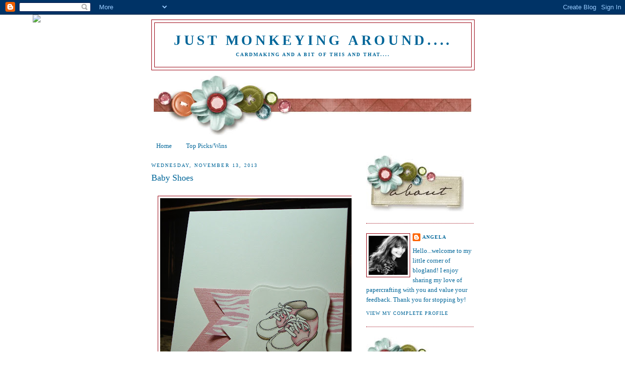

--- FILE ---
content_type: text/html; charset=UTF-8
request_url: https://angela-justmonkeyingaround.blogspot.com/2013/11/baby-shoes.html
body_size: 27136
content:
<!DOCTYPE html>
<html dir='ltr'>
<head>
<link href='https://www.blogger.com/static/v1/widgets/2944754296-widget_css_bundle.css' rel='stylesheet' type='text/css'/>
<meta content='text/html; charset=UTF-8' http-equiv='Content-Type'/>
<meta content='blogger' name='generator'/>
<link href='https://angela-justmonkeyingaround.blogspot.com/favicon.ico' rel='icon' type='image/x-icon'/>
<link href='http://angela-justmonkeyingaround.blogspot.com/2013/11/baby-shoes.html' rel='canonical'/>
<link rel="alternate" type="application/atom+xml" title="Just Monkeying Around.... - Atom" href="https://angela-justmonkeyingaround.blogspot.com/feeds/posts/default" />
<link rel="alternate" type="application/rss+xml" title="Just Monkeying Around.... - RSS" href="https://angela-justmonkeyingaround.blogspot.com/feeds/posts/default?alt=rss" />
<link rel="service.post" type="application/atom+xml" title="Just Monkeying Around.... - Atom" href="https://www.blogger.com/feeds/3249575907150443396/posts/default" />

<link rel="alternate" type="application/atom+xml" title="Just Monkeying Around.... - Atom" href="https://angela-justmonkeyingaround.blogspot.com/feeds/3591807078276381263/comments/default" />
<!--Can't find substitution for tag [blog.ieCssRetrofitLinks]-->
<link href='https://blogger.googleusercontent.com/img/b/R29vZ2xl/AVvXsEjiJRw4h8odO6HK-Vy6SGc4fVTcCyM2WKH7BoxbTooE7kl3xUepj1OoKc7nKUcIjrl8E5Ct0RHxWHfegt44eHjH0fJafWcRqbyTJA9S8tQcPu9lSY5_YrHmltCCGYZdHmNrl4R3B69ZxamP/s400/monkeymama+Ruby&#39;s+Rainbow+Girl+11-13-13+.JPG' rel='image_src'/>
<meta content='http://angela-justmonkeyingaround.blogspot.com/2013/11/baby-shoes.html' property='og:url'/>
<meta content='Baby Shoes' property='og:title'/>
<meta content='         Good morning!  It&#39;s time for a new challenge from Ruby&#39;s Rainbow ; for this fortnight, Valou has chosen our challenge and she would...' property='og:description'/>
<meta content='https://blogger.googleusercontent.com/img/b/R29vZ2xl/AVvXsEjiJRw4h8odO6HK-Vy6SGc4fVTcCyM2WKH7BoxbTooE7kl3xUepj1OoKc7nKUcIjrl8E5Ct0RHxWHfegt44eHjH0fJafWcRqbyTJA9S8tQcPu9lSY5_YrHmltCCGYZdHmNrl4R3B69ZxamP/w1200-h630-p-k-no-nu/monkeymama+Ruby&#39;s+Rainbow+Girl+11-13-13+.JPG' property='og:image'/>
<title>Just Monkeying Around....: Baby Shoes</title>
<style id='page-skin-1' type='text/css'><!--
/*
-----------------------------------------------
Blogger Template Style
Name:     Minima
Date:     26 Feb 2004
Updated by: Blogger Team
----------------------------------------------- */
/* Use this with templates/template-twocol.html */
body {
background:#ffffff;
margin:0;
color:#006699;
font:x-small Georgia Serif;
font-size/* */:/**/small;
font-size: /**/small;
text-align: center;
}
a:link {
color:#006699;
text-decoration:none;
}
a:visited {
color:#99000f;
text-decoration:none;
}
a:hover {
color:#006699;
text-decoration:underline;
}
a img {
border-width:0;
}
/* Header
-----------------------------------------------
*/
#header-wrapper {
width:660px;
margin:0 auto 10px;
border:1px solid #99000f;
}
#header-inner {
background-position: center;
margin-left: auto;
margin-right: auto;
}
#header {
margin: 5px;
border: 1px solid #99000f;
text-align: center;
color:#006699;
}
#header h1 {
margin:5px 5px 0;
padding:15px 20px .25em;
line-height:1.2em;
text-transform:uppercase;
letter-spacing:.2em;
font: normal bold 220% Georgia, Times, serif;
}
#header a {
color:#006699;
text-decoration:none;
}
#header a:hover {
color:#006699;
}
#header .description {
margin:0 5px 5px;
padding:0 20px 15px;
max-width:700px;
text-transform:uppercase;
letter-spacing:.2em;
line-height: 1.4em;
font: normal bold 78% Georgia, Times, serif;
color: #006699;
}
#header img {
margin-left: auto;
margin-right: auto;
}
/* Outer-Wrapper
----------------------------------------------- */
#outer-wrapper {
width: 660px;
margin:0 auto;
padding:10px;
text-align:left;
font: normal normal 100% Georgia, Times, serif;
}
#main-wrapper {
width: 410px;
float: left;
word-wrap: break-word; /* fix for long text breaking sidebar float in IE */
overflow: hidden;     /* fix for long non-text content breaking IE sidebar float */
}
#sidebar-wrapper {
width: 220px;
float: right;
word-wrap: break-word; /* fix for long text breaking sidebar float in IE */
overflow: hidden;      /* fix for long non-text content breaking IE sidebar float */
}
/* Headings
----------------------------------------------- */
h2 {
margin:1.5em 0 .75em;
font:normal normal 78% Georgia, Times, serif;
line-height: 1.4em;
text-transform:uppercase;
letter-spacing:.2em;
color:#006699;
}
/* Posts
-----------------------------------------------
*/
h2.date-header {
margin:1.5em 0 .5em;
}
.post {
margin:.5em 0 1.5em;
border-bottom:1px dotted #99000f;
padding-bottom:1.5em;
}
.post h3 {
margin:.25em 0 0;
padding:0 0 4px;
font-size:140%;
font-weight:normal;
line-height:1.4em;
color:#006699;
}
.post h3 a, .post h3 a:visited, .post h3 strong {
display:block;
text-decoration:none;
color:#006699;
font-weight:normal;
}
.post h3 strong, .post h3 a:hover {
color:#006699;
}
.post-body {
margin:0 0 .75em;
line-height:1.6em;
}
.post-body blockquote {
line-height:1.3em;
}
.post-footer {
margin: .75em 0;
color:#006699;
text-transform:uppercase;
letter-spacing:.1em;
font: normal normal 78% Georgia, Times, serif;
line-height: 1.4em;
}
.comment-link {
margin-left:.6em;
}
.post img, table.tr-caption-container {
padding:4px;
border:1px solid #99000f;
}
.tr-caption-container img {
border: none;
padding: 0;
}
.post blockquote {
margin:1em 20px;
}
.post blockquote p {
margin:.75em 0;
}
/* Comments
----------------------------------------------- */
#comments h4 {
margin:1em 0;
font-weight: bold;
line-height: 1.4em;
text-transform:uppercase;
letter-spacing:.2em;
color: #006699;
}
#comments-block {
margin:1em 0 1.5em;
line-height:1.6em;
}
#comments-block .comment-author {
margin:.5em 0;
}
#comments-block .comment-body {
margin:.25em 0 0;
}
#comments-block .comment-footer {
margin:-.25em 0 2em;
line-height: 1.4em;
text-transform:uppercase;
letter-spacing:.1em;
}
#comments-block .comment-body p {
margin:0 0 .75em;
}
.deleted-comment {
font-style:italic;
color:gray;
}
#blog-pager-newer-link {
float: left;
}
#blog-pager-older-link {
float: right;
}
#blog-pager {
text-align: center;
}
.feed-links {
clear: both;
line-height: 2.5em;
}
/* Sidebar Content
----------------------------------------------- */
.sidebar {
color: #006699;
line-height: 1.5em;
}
.sidebar ul {
list-style:none;
margin:0 0 0;
padding:0 0 0;
}
.sidebar li {
margin:0;
padding-top:0;
padding-right:0;
padding-bottom:.25em;
padding-left:15px;
text-indent:-15px;
line-height:1.5em;
}
.sidebar .widget, .main .widget {
border-bottom:1px dotted #99000f;
margin:0 0 1.5em;
padding:0 0 1.5em;
}
.main .Blog {
border-bottom-width: 0;
}
/* Profile
----------------------------------------------- */
.profile-img {
float: left;
margin-top: 0;
margin-right: 5px;
margin-bottom: 5px;
margin-left: 0;
padding: 4px;
border: 1px solid #99000f;
}
.profile-data {
margin:0;
text-transform:uppercase;
letter-spacing:.1em;
font: normal normal 78% Georgia, Times, serif;
color: #006699;
font-weight: bold;
line-height: 1.6em;
}
.profile-datablock {
margin:.5em 0 .5em;
}
.profile-textblock {
margin: 0.5em 0;
line-height: 1.6em;
}
.profile-link {
font: normal normal 78% Georgia, Times, serif;
text-transform: uppercase;
letter-spacing: .1em;
}
/* Footer
----------------------------------------------- */
#footer {
width:660px;
clear:both;
margin:0 auto;
padding-top:15px;
line-height: 1.6em;
text-transform:uppercase;
letter-spacing:.1em;
text-align: center;
}

--></style>
<link href='https://www.blogger.com/dyn-css/authorization.css?targetBlogID=3249575907150443396&amp;zx=2238ca30-2391-40f6-b7f6-58bb20e7f8b0' media='none' onload='if(media!=&#39;all&#39;)media=&#39;all&#39;' rel='stylesheet'/><noscript><link href='https://www.blogger.com/dyn-css/authorization.css?targetBlogID=3249575907150443396&amp;zx=2238ca30-2391-40f6-b7f6-58bb20e7f8b0' rel='stylesheet'/></noscript>
<meta name='google-adsense-platform-account' content='ca-host-pub-1556223355139109'/>
<meta name='google-adsense-platform-domain' content='blogspot.com'/>

</head>
<body>
<div class='navbar section' id='navbar'><div class='widget Navbar' data-version='1' id='Navbar1'><script type="text/javascript">
    function setAttributeOnload(object, attribute, val) {
      if(window.addEventListener) {
        window.addEventListener('load',
          function(){ object[attribute] = val; }, false);
      } else {
        window.attachEvent('onload', function(){ object[attribute] = val; });
      }
    }
  </script>
<div id="navbar-iframe-container"></div>
<script type="text/javascript" src="https://apis.google.com/js/platform.js"></script>
<script type="text/javascript">
      gapi.load("gapi.iframes:gapi.iframes.style.bubble", function() {
        if (gapi.iframes && gapi.iframes.getContext) {
          gapi.iframes.getContext().openChild({
              url: 'https://www.blogger.com/navbar/3249575907150443396?po\x3d3591807078276381263\x26origin\x3dhttps://angela-justmonkeyingaround.blogspot.com',
              where: document.getElementById("navbar-iframe-container"),
              id: "navbar-iframe"
          });
        }
      });
    </script><script type="text/javascript">
(function() {
var script = document.createElement('script');
script.type = 'text/javascript';
script.src = '//pagead2.googlesyndication.com/pagead/js/google_top_exp.js';
var head = document.getElementsByTagName('head')[0];
if (head) {
head.appendChild(script);
}})();
</script>
</div></div>
<div id='outer-wrapper'><div id='wrap2'>
<!-- skip links for text browsers -->
<span id='skiplinks' style='display:none;'>
<a href='#main'>skip to main </a> |
      <a href='#sidebar'>skip to sidebar</a>
</span>
<div id='header-wrapper'>
<div class='header section' id='header'><div class='widget Header' data-version='1' id='Header1'>
<div id='header-inner'>
<div class='titlewrapper'>
<h1 class='title'>
<a href='https://angela-justmonkeyingaround.blogspot.com/'>
Just Monkeying Around....
</a>
</h1>
</div>
<div class='descriptionwrapper'>
<p class='description'><span>Cardmaking and a bit of this and that....</span></p>
</div>
</div>
</div></div>
</div>
<div id='content-wrapper'>
<div id='crosscol-wrapper' style='text-align:center'>
<div class='crosscol section' id='crosscol'><div class='widget HTML' data-version='1' id='HTML6'>
<div class='widget-content'>
<script>document.write(unescape("%3Cstyle%20type%3D%22text/css%22%3E%0Abody%20%7B%20background-image%20%3A%20url%28%22http%3A//www.shabbyblogs.com/storage/old/ShabbyBloomsW.jpg%20%22%29%3B%20background-position%3A%20center%3B%20background-repeat%3A%20no-repeat%3B%20%20background-attachment%20%3A%20fixed%3B%20%7D%0A%3C/style%3E%0A%3Cscript%20type%3D%22text/javascript%22%3E%0Avar%20shabby_div%20%3D%20document.createElement%28%27div%27%29%3B%0Ashabby_div.innerHTML%20%3D%20%27%3Ca%20target%3D%22_blank%22%20href%3D%22%20http%3A//www.shabbyblogs.com%22%3E%3Cimg%20border%3D%220%22%20src%3D%22http%3A//www.ShabbyBlogs.com/storage/ShabbyBlogs.jpg%22%3E%3C/a%3E%27%3B%0Adocument.getElementsByTagName%28%27body%27%29.item%280%29.appendChild%28shabby_div%29%3B%0Ashabby_div.style.cssText%20%3D%20%22position%3A%20absolute%3B%20left%3A%200px%3B%20top%3A%2030px%3B%20z-index%3A%2050%3B%20width%3A%20150px%3B%20height%3A%2045px%3B%22%3B%0A%3C/script%3E"));</script>
</div>
<div class='clear'></div>
</div><div class='widget Image' data-version='1' id='Image5'>
<div class='widget-content'>
<img alt='' height='123' id='Image5_img' src='https://blogger.googleusercontent.com/img/b/R29vZ2xl/AVvXsEhmFGoKOUg6QTeh2VJlCCJCU0ZBzF5PvnL7c6iBGvAZTeUHbPP-KpzdKzXY2NoX7OwWFypAUu6MPHZiQQjVAFyl4CmA2Krg0L_9ZCZgVywgALr1D-xES49vemDoOjwi_A8eergb_zSRES9q/s660/New+Post+Divider+Shabby+Blogs+Design_D_.jpg' width='650'/>
<br/>
</div>
<div class='clear'></div>
</div><div class='widget PageList' data-version='1' id='PageList1'>
<h2>Pages</h2>
<div class='widget-content'>
<ul>
<li>
<a href='https://angela-justmonkeyingaround.blogspot.com/'>Home</a>
</li>
<li>
<a href='https://angela-justmonkeyingaround.blogspot.com/p/top-pickswins.html'>Top Picks/Wins</a>
</li>
</ul>
<div class='clear'></div>
</div>
</div></div>
</div>
<div id='main-wrapper'>
<div class='main section' id='main'><div class='widget Blog' data-version='1' id='Blog1'>
<div class='blog-posts hfeed'>

          <div class="date-outer">
        
<h2 class='date-header'><span>Wednesday, November 13, 2013</span></h2>

          <div class="date-posts">
        
<div class='post-outer'>
<div class='post hentry uncustomized-post-template' itemprop='blogPost' itemscope='itemscope' itemtype='http://schema.org/BlogPosting'>
<meta content='https://blogger.googleusercontent.com/img/b/R29vZ2xl/AVvXsEjiJRw4h8odO6HK-Vy6SGc4fVTcCyM2WKH7BoxbTooE7kl3xUepj1OoKc7nKUcIjrl8E5Ct0RHxWHfegt44eHjH0fJafWcRqbyTJA9S8tQcPu9lSY5_YrHmltCCGYZdHmNrl4R3B69ZxamP/s400/monkeymama+Ruby&#39;s+Rainbow+Girl+11-13-13+.JPG' itemprop='image_url'/>
<meta content='3249575907150443396' itemprop='blogId'/>
<meta content='3591807078276381263' itemprop='postId'/>
<a name='3591807078276381263'></a>
<h3 class='post-title entry-title' itemprop='name'>
Baby Shoes
</h3>
<div class='post-header'>
<div class='post-header-line-1'></div>
</div>
<div class='post-body entry-content' id='post-body-3591807078276381263' itemprop='description articleBody'>
<div class="separator" style="clear: both; text-align: center;">
</div>
<br />
<div class="separator" style="clear: both; text-align: center;">
<a href="https://blogger.googleusercontent.com/img/b/R29vZ2xl/AVvXsEjiJRw4h8odO6HK-Vy6SGc4fVTcCyM2WKH7BoxbTooE7kl3xUepj1OoKc7nKUcIjrl8E5Ct0RHxWHfegt44eHjH0fJafWcRqbyTJA9S8tQcPu9lSY5_YrHmltCCGYZdHmNrl4R3B69ZxamP/s1600/monkeymama+Ruby&#39;s+Rainbow+Girl+11-13-13+.JPG" imageanchor="1" style="margin-left: 1em; margin-right: 1em;"><img border="0" height="400" src="https://blogger.googleusercontent.com/img/b/R29vZ2xl/AVvXsEjiJRw4h8odO6HK-Vy6SGc4fVTcCyM2WKH7BoxbTooE7kl3xUepj1OoKc7nKUcIjrl8E5Ct0RHxWHfegt44eHjH0fJafWcRqbyTJA9S8tQcPu9lSY5_YrHmltCCGYZdHmNrl4R3B69ZxamP/s400/monkeymama+Ruby&#39;s+Rainbow+Girl+11-13-13+.JPG" width="400" /></a></div>
<br />
<div class="separator" style="clear: both; text-align: center;">
<a href="https://blogger.googleusercontent.com/img/b/R29vZ2xl/AVvXsEhVY2F1N1fdjetRbLhouH3oIjiyaYMZaLjL5MTE3MMJryfqN9ARCbUwjNQMn3tMUnhN4CCnM7P0FzBpOzHTHSn7tPWQDM1OVx_BGSqe_cuhYs2xg54EOzCq1Yed2CiAZ0ZkbNIMXhw9_0Ub/s1600/monkeymama+Ruby%2527s+Rainbow+Girl+11-13-13++%25282%2529.JPG" imageanchor="1" style="margin-left: 1em; margin-right: 1em;"><img border="0" height="400" src="https://blogger.googleusercontent.com/img/b/R29vZ2xl/AVvXsEhVY2F1N1fdjetRbLhouH3oIjiyaYMZaLjL5MTE3MMJryfqN9ARCbUwjNQMn3tMUnhN4CCnM7P0FzBpOzHTHSn7tPWQDM1OVx_BGSqe_cuhYs2xg54EOzCq1Yed2CiAZ0ZkbNIMXhw9_0Ub/s400/monkeymama+Ruby%2527s+Rainbow+Girl+11-13-13++%25282%2529.JPG" width="400" /></a></div>
<br />
Good morning! &nbsp;It's time for a new challenge from <a href="http://rubysrainbow.blogspot.com/2013/11/ch-67-pink-blue.html">Ruby's Rainbow</a>; for this fortnight, Valou has chosen our challenge and she would like to see pink and blue. &nbsp;Of course that immediately made me think of baby cards, so I made 2 cards using a fun set from <a href="http://doodlepantry.com/">Doodle Pantry</a>&nbsp;called <a href="http://doodlepantry.com/shop.html?page=shop.product_details&amp;flypage=flypage_images.tpl&amp;product_id=663&amp;category_id=28">Baby Shoes</a>. &nbsp;I printed the images, die cut them, and added some fun banners. &nbsp;I like how the zebra print puts a fun spin on the cute, old fashioned baby shoes. &nbsp;The sketch I've used is from <a href="http://sundaystamps.blogspot.com/2013/11/ssc62-kathyas-bringing-us-sketch.html">Sunday Stamps</a>.<br />
<br />
<span style="font-size: xx-small;">Images: Doodle Pantry</span><br />
<span style="font-size: xx-small;">Ink: Printer</span><br />
<span style="font-size: xx-small;">Paper: PTI Stamper's Select, Bazzill Bling, The Paper Studio DP</span><br />
<span style="font-size: xx-small;">Extras: Spellbinder's Nestabilities, The Paper Studio Sticky Doos</span><br />
<br />
I hope you will <a href="http://rubysrainbow.blogspot.com/2013/11/ch-67-pink-blue.html">check out</a> the DT's creations and play along with us!<br />
<br />
Thank you for stopping by!<br />
<br />
Angela
<div style='clear: both;'></div>
</div>
<div class='post-footer'>
<div class='post-footer-line post-footer-line-1'>
<span class='post-author vcard'>
Posted by
<span class='fn' itemprop='author' itemscope='itemscope' itemtype='http://schema.org/Person'>
<meta content='https://www.blogger.com/profile/15401918504229266890' itemprop='url'/>
<a class='g-profile' href='https://www.blogger.com/profile/15401918504229266890' rel='author' title='author profile'>
<span itemprop='name'>Angela</span>
</a>
</span>
</span>
<span class='post-timestamp'>
at
<meta content='http://angela-justmonkeyingaround.blogspot.com/2013/11/baby-shoes.html' itemprop='url'/>
<a class='timestamp-link' href='https://angela-justmonkeyingaround.blogspot.com/2013/11/baby-shoes.html' rel='bookmark' title='permanent link'><abbr class='published' itemprop='datePublished' title='2013-11-13T04:00:00-06:00'>4:00&#8239;AM</abbr></a>
</span>
<span class='post-comment-link'>
</span>
<span class='post-icons'>
<span class='item-control blog-admin pid-1687878129'>
<a href='https://www.blogger.com/post-edit.g?blogID=3249575907150443396&postID=3591807078276381263&from=pencil' title='Edit Post'>
<img alt='' class='icon-action' height='18' src='https://resources.blogblog.com/img/icon18_edit_allbkg.gif' width='18'/>
</a>
</span>
</span>
<div class='post-share-buttons goog-inline-block'>
</div>
</div>
<div class='post-footer-line post-footer-line-2'>
<span class='post-labels'>
Labels:
<a href='https://angela-justmonkeyingaround.blogspot.com/search/label/Baby' rel='tag'>Baby</a>,
<a href='https://angela-justmonkeyingaround.blogspot.com/search/label/Banner' rel='tag'>Banner</a>,
<a href='https://angela-justmonkeyingaround.blogspot.com/search/label/Bazzill%20Bling' rel='tag'>Bazzill Bling</a>,
<a href='https://angela-justmonkeyingaround.blogspot.com/search/label/CAS' rel='tag'>CAS</a>,
<a href='https://angela-justmonkeyingaround.blogspot.com/search/label/Doodle%20Pantry' rel='tag'>Doodle Pantry</a>,
<a href='https://angela-justmonkeyingaround.blogspot.com/search/label/Pre-colored%20Image' rel='tag'>Pre-colored Image</a>,
<a href='https://angela-justmonkeyingaround.blogspot.com/search/label/Ruby%27s%20Rainbow' rel='tag'>Ruby&#39;s Rainbow</a>,
<a href='https://angela-justmonkeyingaround.blogspot.com/search/label/Square%20Card' rel='tag'>Square Card</a>,
<a href='https://angela-justmonkeyingaround.blogspot.com/search/label/The%20Paper%20Studio' rel='tag'>The Paper Studio</a>
</span>
</div>
<div class='post-footer-line post-footer-line-3'>
<span class='post-location'>
</span>
</div>
</div>
</div>
<div class='comments' id='comments'>
<a name='comments'></a>
<h4>15 comments:</h4>
<div id='Blog1_comments-block-wrapper'>
<dl class='avatar-comment-indent' id='comments-block'>
<dt class='comment-author ' id='c1808860856057208936'>
<a name='c1808860856057208936'></a>
<div class="avatar-image-container vcard"><span dir="ltr"><a href="https://www.blogger.com/profile/00999193426868352919" target="" rel="nofollow" onclick="" class="avatar-hovercard" id="av-1808860856057208936-00999193426868352919"><img src="https://resources.blogblog.com/img/blank.gif" width="35" height="35" class="delayLoad" style="display: none;" longdesc="//blogger.googleusercontent.com/img/b/R29vZ2xl/AVvXsEjA03CvCZAo4l0U5yqeNKrpvHJ801MFqnpajjQk6bvjMC4-mcv0jIdGG3hys37MRYHJj43tVbuwhFXOZcPJ5oiKGGnuopWz-7GjDb7BBh4hBbtG7pnmapXbncFIsBY53Q/s45-c/IMG_E0079%5B1%5D.JPG" alt="" title="Carol Willis">

<noscript><img src="//blogger.googleusercontent.com/img/b/R29vZ2xl/AVvXsEjA03CvCZAo4l0U5yqeNKrpvHJ801MFqnpajjQk6bvjMC4-mcv0jIdGG3hys37MRYHJj43tVbuwhFXOZcPJ5oiKGGnuopWz-7GjDb7BBh4hBbtG7pnmapXbncFIsBY53Q/s45-c/IMG_E0079%5B1%5D.JPG" width="35" height="35" class="photo" alt=""></noscript></a></span></div>
<a href='https://www.blogger.com/profile/00999193426868352919' rel='nofollow'>Carol Willis</a>
said...
</dt>
<dd class='comment-body' id='Blog1_cmt-1808860856057208936'>
<p>
Love these simple cards Angela. <br />Hugs<br />Caz x
</p>
</dd>
<dd class='comment-footer'>
<span class='comment-timestamp'>
<a href='https://angela-justmonkeyingaround.blogspot.com/2013/11/baby-shoes.html?showComment=1384340729405#c1808860856057208936' title='comment permalink'>
November 13, 2013 at 5:05&#8239;AM
</a>
<span class='item-control blog-admin pid-1375230205'>
<a class='comment-delete' href='https://www.blogger.com/comment/delete/3249575907150443396/1808860856057208936' title='Delete Comment'>
<img src='https://resources.blogblog.com/img/icon_delete13.gif'/>
</a>
</span>
</span>
</dd>
<dt class='comment-author ' id='c6727915865334619051'>
<a name='c6727915865334619051'></a>
<div class="avatar-image-container vcard"><span dir="ltr"><a href="https://www.blogger.com/profile/13574203892484467730" target="" rel="nofollow" onclick="" class="avatar-hovercard" id="av-6727915865334619051-13574203892484467730"><img src="https://resources.blogblog.com/img/blank.gif" width="35" height="35" class="delayLoad" style="display: none;" longdesc="//blogger.googleusercontent.com/img/b/R29vZ2xl/AVvXsEg83cE70rb8ZH0NAPudC0dCXSnD-8eYkGUvtotKX24qr31tTt_9vEC5qczgSm5WUeTvo5S16U9wl1J8MYzLRa_rcGjkT8ZQ5MflGyHo7LOF64_2aWYVKYyGNuoyyPnzaX4/s45-c/Kos+Holiday+343+%283%29.JPG" alt="" title="Doreen">

<noscript><img src="//blogger.googleusercontent.com/img/b/R29vZ2xl/AVvXsEg83cE70rb8ZH0NAPudC0dCXSnD-8eYkGUvtotKX24qr31tTt_9vEC5qczgSm5WUeTvo5S16U9wl1J8MYzLRa_rcGjkT8ZQ5MflGyHo7LOF64_2aWYVKYyGNuoyyPnzaX4/s45-c/Kos+Holiday+343+%283%29.JPG" width="35" height="35" class="photo" alt=""></noscript></a></span></div>
<a href='https://www.blogger.com/profile/13574203892484467730' rel='nofollow'>Doreen</a>
said...
</dt>
<dd class='comment-body' id='Blog1_cmt-6727915865334619051'>
<p>
Beautiful cards,love the image and gorgeous design.xxx
</p>
</dd>
<dd class='comment-footer'>
<span class='comment-timestamp'>
<a href='https://angela-justmonkeyingaround.blogspot.com/2013/11/baby-shoes.html?showComment=1384342780352#c6727915865334619051' title='comment permalink'>
November 13, 2013 at 5:39&#8239;AM
</a>
<span class='item-control blog-admin pid-1520255635'>
<a class='comment-delete' href='https://www.blogger.com/comment/delete/3249575907150443396/6727915865334619051' title='Delete Comment'>
<img src='https://resources.blogblog.com/img/icon_delete13.gif'/>
</a>
</span>
</span>
</dd>
<dt class='comment-author ' id='c6742285727438958948'>
<a name='c6742285727438958948'></a>
<div class="avatar-image-container vcard"><span dir="ltr"><a href="https://www.blogger.com/profile/03878748877572904260" target="" rel="nofollow" onclick="" class="avatar-hovercard" id="av-6742285727438958948-03878748877572904260"><img src="https://resources.blogblog.com/img/blank.gif" width="35" height="35" class="delayLoad" style="display: none;" longdesc="//blogger.googleusercontent.com/img/b/R29vZ2xl/AVvXsEjfR3NG-0KYRkOLGl4frT9LJxaYqfkb12nCWtIe2FWRXJKoMpfeDHn_dZOTROqovMszV2HSxahs_VoTUa16SstuqljHpC16l5qZmsBGjoHvuayQDsHzqnOO6Ipa-agDEQ/s45-c/20221116_133355.jpg" alt="" title="Basslady">

<noscript><img src="//blogger.googleusercontent.com/img/b/R29vZ2xl/AVvXsEjfR3NG-0KYRkOLGl4frT9LJxaYqfkb12nCWtIe2FWRXJKoMpfeDHn_dZOTROqovMszV2HSxahs_VoTUa16SstuqljHpC16l5qZmsBGjoHvuayQDsHzqnOO6Ipa-agDEQ/s45-c/20221116_133355.jpg" width="35" height="35" class="photo" alt=""></noscript></a></span></div>
<a href='https://www.blogger.com/profile/03878748877572904260' rel='nofollow'>Basslady</a>
said...
</dt>
<dd class='comment-body' id='Blog1_cmt-6742285727438958948'>
<p>
this is increcibly sweet, darling!<br /><br />hugs and kisses from germany,<br />silvi xoxo
</p>
</dd>
<dd class='comment-footer'>
<span class='comment-timestamp'>
<a href='https://angela-justmonkeyingaround.blogspot.com/2013/11/baby-shoes.html?showComment=1384357768187#c6742285727438958948' title='comment permalink'>
November 13, 2013 at 9:49&#8239;AM
</a>
<span class='item-control blog-admin pid-215905739'>
<a class='comment-delete' href='https://www.blogger.com/comment/delete/3249575907150443396/6742285727438958948' title='Delete Comment'>
<img src='https://resources.blogblog.com/img/icon_delete13.gif'/>
</a>
</span>
</span>
</dd>
<dt class='comment-author ' id='c8086229239135712200'>
<a name='c8086229239135712200'></a>
<div class="avatar-image-container vcard"><span dir="ltr"><a href="https://www.blogger.com/profile/01747247829159426021" target="" rel="nofollow" onclick="" class="avatar-hovercard" id="av-8086229239135712200-01747247829159426021"><img src="https://resources.blogblog.com/img/blank.gif" width="35" height="35" class="delayLoad" style="display: none;" longdesc="//4.bp.blogspot.com/_j8HNpKIyU4I/TDsxXQy9B-I/AAAAAAAAANM/56Mpi-shTaI/S45-s35/2010%2B07%2B10_0280.JPG" alt="" title="Linda Palmer">

<noscript><img src="//4.bp.blogspot.com/_j8HNpKIyU4I/TDsxXQy9B-I/AAAAAAAAANM/56Mpi-shTaI/S45-s35/2010%2B07%2B10_0280.JPG" width="35" height="35" class="photo" alt=""></noscript></a></span></div>
<a href='https://www.blogger.com/profile/01747247829159426021' rel='nofollow'>Linda Palmer</a>
said...
</dt>
<dd class='comment-body' id='Blog1_cmt-8086229239135712200'>
<p>
Awesome cards Angela.  Love them both.
</p>
</dd>
<dd class='comment-footer'>
<span class='comment-timestamp'>
<a href='https://angela-justmonkeyingaround.blogspot.com/2013/11/baby-shoes.html?showComment=1384358184634#c8086229239135712200' title='comment permalink'>
November 13, 2013 at 9:56&#8239;AM
</a>
<span class='item-control blog-admin pid-63594301'>
<a class='comment-delete' href='https://www.blogger.com/comment/delete/3249575907150443396/8086229239135712200' title='Delete Comment'>
<img src='https://resources.blogblog.com/img/icon_delete13.gif'/>
</a>
</span>
</span>
</dd>
<dt class='comment-author ' id='c1060656899413862842'>
<a name='c1060656899413862842'></a>
<div class="avatar-image-container avatar-stock"><span dir="ltr"><a href="https://www.blogger.com/profile/02500676042893108135" target="" rel="nofollow" onclick="" class="avatar-hovercard" id="av-1060656899413862842-02500676042893108135"><img src="//www.blogger.com/img/blogger_logo_round_35.png" width="35" height="35" alt="" title="Imke">

</a></span></div>
<a href='https://www.blogger.com/profile/02500676042893108135' rel='nofollow'>Imke</a>
said...
</dt>
<dd class='comment-body' id='Blog1_cmt-1060656899413862842'>
<p>
Sooo cute, Angela ! Love the CAS style.
</p>
</dd>
<dd class='comment-footer'>
<span class='comment-timestamp'>
<a href='https://angela-justmonkeyingaround.blogspot.com/2013/11/baby-shoes.html?showComment=1384368391150#c1060656899413862842' title='comment permalink'>
November 13, 2013 at 12:46&#8239;PM
</a>
<span class='item-control blog-admin pid-428178906'>
<a class='comment-delete' href='https://www.blogger.com/comment/delete/3249575907150443396/1060656899413862842' title='Delete Comment'>
<img src='https://resources.blogblog.com/img/icon_delete13.gif'/>
</a>
</span>
</span>
</dd>
<dt class='comment-author ' id='c4144687480356280171'>
<a name='c4144687480356280171'></a>
<div class="avatar-image-container vcard"><span dir="ltr"><a href="https://www.blogger.com/profile/07703429255419077497" target="" rel="nofollow" onclick="" class="avatar-hovercard" id="av-4144687480356280171-07703429255419077497"><img src="https://resources.blogblog.com/img/blank.gif" width="35" height="35" class="delayLoad" style="display: none;" longdesc="//4.bp.blogspot.com/-EIne3UvGKmw/ZL88NepxpoI/AAAAAAAAO_8/PQsi8Fix09Ud0poBUADRfpUylJKCIvXQACK4BGAYYCw/s35/img_0016%252Bcrop.jpg" alt="" title="Debbie">

<noscript><img src="//4.bp.blogspot.com/-EIne3UvGKmw/ZL88NepxpoI/AAAAAAAAO_8/PQsi8Fix09Ud0poBUADRfpUylJKCIvXQACK4BGAYYCw/s35/img_0016%252Bcrop.jpg" width="35" height="35" class="photo" alt=""></noscript></a></span></div>
<a href='https://www.blogger.com/profile/07703429255419077497' rel='nofollow'>Debbie</a>
said...
</dt>
<dd class='comment-body' id='Blog1_cmt-4144687480356280171'>
<p>
Sweet CAS cards!!  I love the banners!
</p>
</dd>
<dd class='comment-footer'>
<span class='comment-timestamp'>
<a href='https://angela-justmonkeyingaround.blogspot.com/2013/11/baby-shoes.html?showComment=1384374927721#c4144687480356280171' title='comment permalink'>
November 13, 2013 at 2:35&#8239;PM
</a>
<span class='item-control blog-admin pid-219753121'>
<a class='comment-delete' href='https://www.blogger.com/comment/delete/3249575907150443396/4144687480356280171' title='Delete Comment'>
<img src='https://resources.blogblog.com/img/icon_delete13.gif'/>
</a>
</span>
</span>
</dd>
<dt class='comment-author ' id='c4006056340741164615'>
<a name='c4006056340741164615'></a>
<div class="avatar-image-container vcard"><span dir="ltr"><a href="https://www.blogger.com/profile/01489538657701824174" target="" rel="nofollow" onclick="" class="avatar-hovercard" id="av-4006056340741164615-01489538657701824174"><img src="https://resources.blogblog.com/img/blank.gif" width="35" height="35" class="delayLoad" style="display: none;" longdesc="//blogger.googleusercontent.com/img/b/R29vZ2xl/AVvXsEjekXZ7M8my3Di6Ehps83lJlbDimzE_iICQTiy5XvERefR5dFDsFnJ9CxKyUbIw5oOlwAodwjUgBCFoUW08w4OWCqYl_GwRDEvi7gtUx5i1KyomTIN46sOupbBuCdegJg/s45-c/me.jpg" alt="" title="Kathya">

<noscript><img src="//blogger.googleusercontent.com/img/b/R29vZ2xl/AVvXsEjekXZ7M8my3Di6Ehps83lJlbDimzE_iICQTiy5XvERefR5dFDsFnJ9CxKyUbIw5oOlwAodwjUgBCFoUW08w4OWCqYl_GwRDEvi7gtUx5i1KyomTIN46sOupbBuCdegJg/s45-c/me.jpg" width="35" height="35" class="photo" alt=""></noscript></a></span></div>
<a href='https://www.blogger.com/profile/01489538657701824174' rel='nofollow'>Kathya</a>
said...
</dt>
<dd class='comment-body' id='Blog1_cmt-4006056340741164615'>
<p>
Super sweet cards!  Thanks for using the sketch from Sunday Stamps and joining us!
</p>
</dd>
<dd class='comment-footer'>
<span class='comment-timestamp'>
<a href='https://angela-justmonkeyingaround.blogspot.com/2013/11/baby-shoes.html?showComment=1384406238417#c4006056340741164615' title='comment permalink'>
November 13, 2013 at 11:17&#8239;PM
</a>
<span class='item-control blog-admin pid-216185439'>
<a class='comment-delete' href='https://www.blogger.com/comment/delete/3249575907150443396/4006056340741164615' title='Delete Comment'>
<img src='https://resources.blogblog.com/img/icon_delete13.gif'/>
</a>
</span>
</span>
</dd>
<dt class='comment-author ' id='c3800233749043243226'>
<a name='c3800233749043243226'></a>
<div class="avatar-image-container avatar-stock"><span dir="ltr"><a href="https://www.blogger.com/profile/16027825653629577727" target="" rel="nofollow" onclick="" class="avatar-hovercard" id="av-3800233749043243226-16027825653629577727"><img src="//www.blogger.com/img/blogger_logo_round_35.png" width="35" height="35" alt="" title="OttawaMom">

</a></span></div>
<a href='https://www.blogger.com/profile/16027825653629577727' rel='nofollow'>OttawaMom</a>
said...
</dt>
<dd class='comment-body' id='Blog1_cmt-3800233749043243226'>
<p>
Both cards are adorable! Thanks so much for joining us at Sunday Stamps!
</p>
</dd>
<dd class='comment-footer'>
<span class='comment-timestamp'>
<a href='https://angela-justmonkeyingaround.blogspot.com/2013/11/baby-shoes.html?showComment=1384436395297#c3800233749043243226' title='comment permalink'>
November 14, 2013 at 7:39&#8239;AM
</a>
<span class='item-control blog-admin pid-19969025'>
<a class='comment-delete' href='https://www.blogger.com/comment/delete/3249575907150443396/3800233749043243226' title='Delete Comment'>
<img src='https://resources.blogblog.com/img/icon_delete13.gif'/>
</a>
</span>
</span>
</dd>
<dt class='comment-author ' id='c6206317971611755780'>
<a name='c6206317971611755780'></a>
<div class="avatar-image-container vcard"><span dir="ltr"><a href="https://www.blogger.com/profile/07571940973974430103" target="" rel="nofollow" onclick="" class="avatar-hovercard" id="av-6206317971611755780-07571940973974430103"><img src="https://resources.blogblog.com/img/blank.gif" width="35" height="35" class="delayLoad" style="display: none;" longdesc="//blogger.googleusercontent.com/img/b/R29vZ2xl/AVvXsEjWKrvFTXltlPizJsaUsVbcXIBZyst2W30NTqocwcfc5pw1lH2sgtGxiLUxktf8UalwT6lCsyuMkL4Fm5dyB3HkSetKP4ENss8ChBmQ0r5JdMHhuyax1OPTymlPhHwP0nk/s45-c/wreath.jpg" alt="" title="Hofkissed">

<noscript><img src="//blogger.googleusercontent.com/img/b/R29vZ2xl/AVvXsEjWKrvFTXltlPizJsaUsVbcXIBZyst2W30NTqocwcfc5pw1lH2sgtGxiLUxktf8UalwT6lCsyuMkL4Fm5dyB3HkSetKP4ENss8ChBmQ0r5JdMHhuyax1OPTymlPhHwP0nk/s45-c/wreath.jpg" width="35" height="35" class="photo" alt=""></noscript></a></span></div>
<a href='https://www.blogger.com/profile/07571940973974430103' rel='nofollow'>Hofkissed</a>
said...
</dt>
<dd class='comment-body' id='Blog1_cmt-6206317971611755780'>
<p>
So elegant and sweet. Thanks for playing along with us at Sunday Stamps!
</p>
</dd>
<dd class='comment-footer'>
<span class='comment-timestamp'>
<a href='https://angela-justmonkeyingaround.blogspot.com/2013/11/baby-shoes.html?showComment=1384477066743#c6206317971611755780' title='comment permalink'>
November 14, 2013 at 6:57&#8239;PM
</a>
<span class='item-control blog-admin pid-1641598369'>
<a class='comment-delete' href='https://www.blogger.com/comment/delete/3249575907150443396/6206317971611755780' title='Delete Comment'>
<img src='https://resources.blogblog.com/img/icon_delete13.gif'/>
</a>
</span>
</span>
</dd>
<dt class='comment-author ' id='c8448962199328644218'>
<a name='c8448962199328644218'></a>
<div class="avatar-image-container avatar-stock"><span dir="ltr"><a href="https://www.blogger.com/profile/06824077607877714869" target="" rel="nofollow" onclick="" class="avatar-hovercard" id="av-8448962199328644218-06824077607877714869"><img src="//www.blogger.com/img/blogger_logo_round_35.png" width="35" height="35" alt="" title="Unknown">

</a></span></div>
<a href='https://www.blogger.com/profile/06824077607877714869' rel='nofollow'>Unknown</a>
said...
</dt>
<dd class='comment-body' id='Blog1_cmt-8448962199328644218'>
<p>
These cards are BEYOND adorable!!! Gosh I wish I had a sweet little stamp like that :) Thanks so much for playing along with us at Sunday Stamps, we sure hope to see you back again soon!!!
</p>
</dd>
<dd class='comment-footer'>
<span class='comment-timestamp'>
<a href='https://angela-justmonkeyingaround.blogspot.com/2013/11/baby-shoes.html?showComment=1384488927045#c8448962199328644218' title='comment permalink'>
November 14, 2013 at 10:15&#8239;PM
</a>
<span class='item-control blog-admin pid-1836075311'>
<a class='comment-delete' href='https://www.blogger.com/comment/delete/3249575907150443396/8448962199328644218' title='Delete Comment'>
<img src='https://resources.blogblog.com/img/icon_delete13.gif'/>
</a>
</span>
</span>
</dd>
<dt class='comment-author ' id='c8083366964690779826'>
<a name='c8083366964690779826'></a>
<div class="avatar-image-container vcard"><span dir="ltr"><a href="https://www.blogger.com/profile/04293967787567350614" target="" rel="nofollow" onclick="" class="avatar-hovercard" id="av-8083366964690779826-04293967787567350614"><img src="https://resources.blogblog.com/img/blank.gif" width="35" height="35" class="delayLoad" style="display: none;" longdesc="//blogger.googleusercontent.com/img/b/R29vZ2xl/AVvXsEj8GEWSxNzkj5h7TSSmBdoDyR2QAEaYMozRzdST4CPxsPX5g2GvpqKzfhv8PsCuHy2bjuYnhHjjuzb4lxJny6KDmJNM53PF_x1C3qu-tJRp4gSaetA2aftgdPP60UT6Juk/s45-c/Sept+08+thru+May+09+006.jpg" alt="" title="Kathy">

<noscript><img src="//blogger.googleusercontent.com/img/b/R29vZ2xl/AVvXsEj8GEWSxNzkj5h7TSSmBdoDyR2QAEaYMozRzdST4CPxsPX5g2GvpqKzfhv8PsCuHy2bjuYnhHjjuzb4lxJny6KDmJNM53PF_x1C3qu-tJRp4gSaetA2aftgdPP60UT6Juk/s45-c/Sept+08+thru+May+09+006.jpg" width="35" height="35" class="photo" alt=""></noscript></a></span></div>
<a href='https://www.blogger.com/profile/04293967787567350614' rel='nofollow'>Kathy</a>
said...
</dt>
<dd class='comment-body' id='Blog1_cmt-8083366964690779826'>
<p>
These are absolutely darling. Love the CAS layout and the zebra is a fun twist! I think I need to go buy this image!
</p>
</dd>
<dd class='comment-footer'>
<span class='comment-timestamp'>
<a href='https://angela-justmonkeyingaround.blogspot.com/2013/11/baby-shoes.html?showComment=1384559319427#c8083366964690779826' title='comment permalink'>
November 15, 2013 at 5:48&#8239;PM
</a>
<span class='item-control blog-admin pid-1128888974'>
<a class='comment-delete' href='https://www.blogger.com/comment/delete/3249575907150443396/8083366964690779826' title='Delete Comment'>
<img src='https://resources.blogblog.com/img/icon_delete13.gif'/>
</a>
</span>
</span>
</dd>
<dt class='comment-author ' id='c1865437598688515975'>
<a name='c1865437598688515975'></a>
<div class="avatar-image-container vcard"><span dir="ltr"><a href="https://www.blogger.com/profile/12346877505862524109" target="" rel="nofollow" onclick="" class="avatar-hovercard" id="av-1865437598688515975-12346877505862524109"><img src="https://resources.blogblog.com/img/blank.gif" width="35" height="35" class="delayLoad" style="display: none;" longdesc="//2.bp.blogspot.com/-X70HwTSGmwY/Za0stVyF3YI/AAAAAAAARYY/KArdFYuExrw_xJY0HV9DMJILd7HvzieVgCK4BGAYYCw/s35/Debbie%252BJohns%252Bpicl.jpg" alt="" title="Debbie">

<noscript><img src="//2.bp.blogspot.com/-X70HwTSGmwY/Za0stVyF3YI/AAAAAAAARYY/KArdFYuExrw_xJY0HV9DMJILd7HvzieVgCK4BGAYYCw/s35/Debbie%252BJohns%252Bpicl.jpg" width="35" height="35" class="photo" alt=""></noscript></a></span></div>
<a href='https://www.blogger.com/profile/12346877505862524109' rel='nofollow'>Debbie</a>
said...
</dt>
<dd class='comment-body' id='Blog1_cmt-1865437598688515975'>
<p>
Absolutely love these designs dearie.So cute.Love the clean lines.Hugs x
</p>
</dd>
<dd class='comment-footer'>
<span class='comment-timestamp'>
<a href='https://angela-justmonkeyingaround.blogspot.com/2013/11/baby-shoes.html?showComment=1384597924011#c1865437598688515975' title='comment permalink'>
November 16, 2013 at 4:32&#8239;AM
</a>
<span class='item-control blog-admin pid-476612920'>
<a class='comment-delete' href='https://www.blogger.com/comment/delete/3249575907150443396/1865437598688515975' title='Delete Comment'>
<img src='https://resources.blogblog.com/img/icon_delete13.gif'/>
</a>
</span>
</span>
</dd>
<dt class='comment-author ' id='c5594878440820131467'>
<a name='c5594878440820131467'></a>
<div class="avatar-image-container vcard"><span dir="ltr"><a href="https://www.blogger.com/profile/02395218325390589353" target="" rel="nofollow" onclick="" class="avatar-hovercard" id="av-5594878440820131467-02395218325390589353"><img src="https://resources.blogblog.com/img/blank.gif" width="35" height="35" class="delayLoad" style="display: none;" longdesc="//blogger.googleusercontent.com/img/b/R29vZ2xl/AVvXsEjBTdKbi8P-ROt0XHAhWCrCibNuLmVGxs4O1RtJB6aPf8PGaWbA9U1KA-XHfWHrpIYz4k-p89OLhgnH_co3EY1AOU51835YEmd4w17i9JIlTIsRPXBV7aWWv1ujbj3_vXM/s45-c/IMG_2835#3.jpg" alt="" title="NJ Stamping Queen">

<noscript><img src="//blogger.googleusercontent.com/img/b/R29vZ2xl/AVvXsEjBTdKbi8P-ROt0XHAhWCrCibNuLmVGxs4O1RtJB6aPf8PGaWbA9U1KA-XHfWHrpIYz4k-p89OLhgnH_co3EY1AOU51835YEmd4w17i9JIlTIsRPXBV7aWWv1ujbj3_vXM/s45-c/IMG_2835#3.jpg" width="35" height="35" class="photo" alt=""></noscript></a></span></div>
<a href='https://www.blogger.com/profile/02395218325390589353' rel='nofollow'>NJ Stamping Queen</a>
said...
</dt>
<dd class='comment-body' id='Blog1_cmt-5594878440820131467'>
<p>
Fabulous baby cards! The simple image in two different color schemes is so adorable!  Great use of our Sunday Stamps Sketch--thanks for playing along with us this fortnight.  Please join us again soon!<br />:) Marie
</p>
</dd>
<dd class='comment-footer'>
<span class='comment-timestamp'>
<a href='https://angela-justmonkeyingaround.blogspot.com/2013/11/baby-shoes.html?showComment=1384608401958#c5594878440820131467' title='comment permalink'>
November 16, 2013 at 7:26&#8239;AM
</a>
<span class='item-control blog-admin pid-451195920'>
<a class='comment-delete' href='https://www.blogger.com/comment/delete/3249575907150443396/5594878440820131467' title='Delete Comment'>
<img src='https://resources.blogblog.com/img/icon_delete13.gif'/>
</a>
</span>
</span>
</dd>
<dt class='comment-author ' id='c3108858590246472653'>
<a name='c3108858590246472653'></a>
<div class="avatar-image-container avatar-stock"><span dir="ltr"><a href="https://www.blogger.com/profile/10244999024283087753" target="" rel="nofollow" onclick="" class="avatar-hovercard" id="av-3108858590246472653-10244999024283087753"><img src="//www.blogger.com/img/blogger_logo_round_35.png" width="35" height="35" alt="" title="Kathy D.">

</a></span></div>
<a href='https://www.blogger.com/profile/10244999024283087753' rel='nofollow'>Kathy D.</a>
said...
</dt>
<dd class='comment-body' id='Blog1_cmt-3108858590246472653'>
<p>
Oh this is another set I&#39;ve had my eye on. Adorable. love  them
</p>
</dd>
<dd class='comment-footer'>
<span class='comment-timestamp'>
<a href='https://angela-justmonkeyingaround.blogspot.com/2013/11/baby-shoes.html?showComment=1384723350264#c3108858590246472653' title='comment permalink'>
November 17, 2013 at 3:22&#8239;PM
</a>
<span class='item-control blog-admin pid-856395773'>
<a class='comment-delete' href='https://www.blogger.com/comment/delete/3249575907150443396/3108858590246472653' title='Delete Comment'>
<img src='https://resources.blogblog.com/img/icon_delete13.gif'/>
</a>
</span>
</span>
</dd>
<dt class='comment-author ' id='c3464235862223600190'>
<a name='c3464235862223600190'></a>
<div class="avatar-image-container vcard"><span dir="ltr"><a href="https://www.blogger.com/profile/18263614174344089441" target="" rel="nofollow" onclick="" class="avatar-hovercard" id="av-3464235862223600190-18263614174344089441"><img src="https://resources.blogblog.com/img/blank.gif" width="35" height="35" class="delayLoad" style="display: none;" longdesc="//blogger.googleusercontent.com/img/b/R29vZ2xl/AVvXsEgXQroziJTWLNtWavNVgXBVY98clfh16pFAgX8Tblpsj8hx3yCXOlROZPQq09hQ3FXQhAUyFQh4oBjto-G_4TcBZ9DgqCuPtfl36GQH0Q_69Vz3Ow81dHLX9E8PDMVrDg/s45-c/updated+profile+pic.jpg" alt="" title="Jessi Fogan">

<noscript><img src="//blogger.googleusercontent.com/img/b/R29vZ2xl/AVvXsEgXQroziJTWLNtWavNVgXBVY98clfh16pFAgX8Tblpsj8hx3yCXOlROZPQq09hQ3FXQhAUyFQh4oBjto-G_4TcBZ9DgqCuPtfl36GQH0Q_69Vz3Ow81dHLX9E8PDMVrDg/s45-c/updated+profile+pic.jpg" width="35" height="35" class="photo" alt=""></noscript></a></span></div>
<a href='https://www.blogger.com/profile/18263614174344089441' rel='nofollow'>Jessi Fogan</a>
said...
</dt>
<dd class='comment-body' id='Blog1_cmt-3464235862223600190'>
<p>
The zebra print totally rocks! I love that they&#39;re traditional with that little extra kick :)
</p>
</dd>
<dd class='comment-footer'>
<span class='comment-timestamp'>
<a href='https://angela-justmonkeyingaround.blogspot.com/2013/11/baby-shoes.html?showComment=1384767392497#c3464235862223600190' title='comment permalink'>
November 18, 2013 at 3:36&#8239;AM
</a>
<span class='item-control blog-admin pid-300801320'>
<a class='comment-delete' href='https://www.blogger.com/comment/delete/3249575907150443396/3464235862223600190' title='Delete Comment'>
<img src='https://resources.blogblog.com/img/icon_delete13.gif'/>
</a>
</span>
</span>
</dd>
</dl>
</div>
<p class='comment-footer'>
<a href='https://www.blogger.com/comment/fullpage/post/3249575907150443396/3591807078276381263' onclick='javascript:window.open(this.href, "bloggerPopup", "toolbar=0,location=0,statusbar=1,menubar=0,scrollbars=yes,width=640,height=500"); return false;'>Post a Comment</a>
</p>
</div>
</div>

        </div></div>
      
</div>
<div class='blog-pager' id='blog-pager'>
<span id='blog-pager-newer-link'>
<a class='blog-pager-newer-link' href='https://angela-justmonkeyingaround.blogspot.com/2013/11/sowhats-up-chick.html' id='Blog1_blog-pager-newer-link' title='Newer Post'>Newer Post</a>
</span>
<span id='blog-pager-older-link'>
<a class='blog-pager-older-link' href='https://angela-justmonkeyingaround.blogspot.com/2013/11/shopper-chick.html' id='Blog1_blog-pager-older-link' title='Older Post'>Older Post</a>
</span>
<a class='home-link' href='https://angela-justmonkeyingaround.blogspot.com/'>Home</a>
</div>
<div class='clear'></div>
<div class='post-feeds'>
<div class='feed-links'>
Subscribe to:
<a class='feed-link' href='https://angela-justmonkeyingaround.blogspot.com/feeds/3591807078276381263/comments/default' target='_blank' type='application/atom+xml'>Post Comments (Atom)</a>
</div>
</div>
</div></div>
</div>
<div id='sidebar-wrapper'>
<div class='sidebar section' id='sidebar'><div class='widget Image' data-version='1' id='Image1'>
<div class='widget-content'>
<img alt='' height='116' id='Image1_img' src='https://blogger.googleusercontent.com/img/b/R29vZ2xl/AVvXsEjTbJuCffzThSIiMGGB-PUHw_VM9J4lJw58jrD-wwhd0fTgqesJtEarK8DhsucOC6kTw6JyHLdHlxfkh8KLw6Du_tCxuaOkFS7Jbz0tkG93h9E921VXI53AVjfaXjDBeBNGL-vz30oJF59a/s220/ShabbyBloomsAbout%5B1%5D' width='200'/>
<br/>
</div>
<div class='clear'></div>
</div><div class='widget Profile' data-version='1' id='Profile1'>
<div class='widget-content'>
<a href='https://www.blogger.com/profile/15401918504229266890'><img alt='My photo' class='profile-img' height='80' src='//blogger.googleusercontent.com/img/b/R29vZ2xl/AVvXsEi8R5Ib9eEryaRQg2piNJMH0CiOrEB4dytPO3FYxd82v4DPOW5YeMWuzHvJz11Cbi4mirufClIxhmVp2NhFRsOforh7-4oewN63j1YwyXrt9uauTQl6bl5ebGCQEnxj8Q/s220/IMG_4238.jpg' width='80'/></a>
<dl class='profile-datablock'>
<dt class='profile-data'>
<a class='profile-name-link g-profile' href='https://www.blogger.com/profile/15401918504229266890' rel='author' style='background-image: url(//www.blogger.com/img/logo-16.png);'>
Angela
</a>
</dt>
<dd class='profile-textblock'>Hello...welcome to my little corner of blogland! I enjoy sharing my love of papercrafting with you and value your feedback. Thank you for stopping by! </dd>
</dl>
<a class='profile-link' href='https://www.blogger.com/profile/15401918504229266890' rel='author'>View my complete profile</a>
<div class='clear'></div>
</div>
</div>
<div class='widget Image' data-version='1' id='Image3'>
<div class='widget-content'>
<img alt='' height='116' id='Image3_img' src='https://blogger.googleusercontent.com/img/b/R29vZ2xl/AVvXsEh569YhHElmb9oAQ7yA04mXcGSoN9skTTYvpKHMN1pxf9-xwHWOqx2Wl1A2ljR-aS8VfoSZI8Dke35HDCt4X6I8rM2znMBEn0AL_Ge3Er3vGQQMyCRPrhEEwvfVvEXi_StVmoURqegjM8tX/s220/ShabbyBloomsFollow%5B1%5D' width='200'/>
<br/>
</div>
<div class='clear'></div>
</div><div class='widget Followers' data-version='1' id='Followers1'>
<div class='widget-content'>
<div id='Followers1-wrapper'>
<div style='margin-right:2px;'>
<div><script type="text/javascript" src="https://apis.google.com/js/platform.js"></script>
<div id="followers-iframe-container"></div>
<script type="text/javascript">
    window.followersIframe = null;
    function followersIframeOpen(url) {
      gapi.load("gapi.iframes", function() {
        if (gapi.iframes && gapi.iframes.getContext) {
          window.followersIframe = gapi.iframes.getContext().openChild({
            url: url,
            where: document.getElementById("followers-iframe-container"),
            messageHandlersFilter: gapi.iframes.CROSS_ORIGIN_IFRAMES_FILTER,
            messageHandlers: {
              '_ready': function(obj) {
                window.followersIframe.getIframeEl().height = obj.height;
              },
              'reset': function() {
                window.followersIframe.close();
                followersIframeOpen("https://www.blogger.com/followers/frame/3249575907150443396?colors\x3dCgt0cmFuc3BhcmVudBILdHJhbnNwYXJlbnQaByMwMDY2OTkiByMwMDY2OTkqByNmZmZmZmYyByMwMDY2OTk6ByMwMDY2OTlCByMwMDY2OTlKByMwMDY2OTlSByMwMDY2OTlaC3RyYW5zcGFyZW50\x26pageSize\x3d21\x26hl\x3den\x26origin\x3dhttps://angela-justmonkeyingaround.blogspot.com");
              },
              'open': function(url) {
                window.followersIframe.close();
                followersIframeOpen(url);
              }
            }
          });
        }
      });
    }
    followersIframeOpen("https://www.blogger.com/followers/frame/3249575907150443396?colors\x3dCgt0cmFuc3BhcmVudBILdHJhbnNwYXJlbnQaByMwMDY2OTkiByMwMDY2OTkqByNmZmZmZmYyByMwMDY2OTk6ByMwMDY2OTlCByMwMDY2OTlKByMwMDY2OTlSByMwMDY2OTlaC3RyYW5zcGFyZW50\x26pageSize\x3d21\x26hl\x3den\x26origin\x3dhttps://angela-justmonkeyingaround.blogspot.com");
  </script></div>
</div>
</div>
<div class='clear'></div>
</div>
</div><div class='widget Image' data-version='1' id='Image31'>
<h2>Check Out Our Challenges</h2>
<div class='widget-content'>
<a href='http://catchthebugblog.blogspot.ca/'>
<img alt='Check Out Our Challenges' height='226' id='Image31_img' src='https://blogger.googleusercontent.com/img/b/R29vZ2xl/AVvXsEg7Md-wsW8bHZaOGJUPhyxVqT_xaT1UaNqxNCAZA9YWFFi0t2j3vR37Jld1oBc7-9_w2R_IsItBEb3RXOgoGI5jkp6YzVVuHlJf_1iTvNllZhY3mfZxgz178FL0kPBt6ybxTVjU6BLFiYGA/s1600/BugabooDesigner.png' width='220'/>
</a>
<br/>
</div>
<div class='clear'></div>
</div><div class='widget Image' data-version='1' id='Image49'>
<h2>Please Join Us</h2>
<div class='widget-content'>
<a href='http://fromtheheartstamps.com/community/'>
<img alt='Please Join Us' height='186' id='Image49_img' src='https://blogger.googleusercontent.com/img/b/R29vZ2xl/AVvXsEiP2mn9kDU8RcNQ693Df2ymS3KekpI2PnY7_2dowmz58UNP2ZM8AL9MXpxTgJoPb2aKZoWUyrMLpRaLjI4ePJYTu3UMmHEbfRK_2xSDXfRB-dRSHIOWZuvKV-ihyRYm0vZnwaLd07sleLub/s1600-r/09-27-15+CardSketches-Badge-twist.gif' width='150'/>
</a>
<br/>
</div>
<div class='clear'></div>
</div><div class='widget HTML' data-version='1' id='HTML11'>
<div class='widget-content'>
<div class="separator" style="font-weight: normal; clear: both; text-align: left;"><a href="http://fromtheheartstamps.com/shop"><img src="https://lh3.googleusercontent.com/blogger_img_proxy/AEn0k_t956b8WaicDkS8TTGVpKB2t3wykgf0rz5J8sTeMmRLV2yuAWxSiIEH4RehJjnMJ5oy0_XyG-ybzzq0xLAkXP0p5xRb0WVmrpgkNHY2DlvLWGf0Lb6ew14Ly6Yo5zZoaphxhfRo_DUqlnmzt5FcPORlG0YW5TMGYsptVOYcjd7USmDu=s0-d" border="0" width="200"></a></div> 

<div style="font-weight: normal; text-align: left;"><span style="font-weight: bold;">Meet Our Creative Team</span></div> 

 
<b>Design Team Leaders</b> 
<div style="text-align: left;"><a href="http://willstampforwine.blogspot.com/">Kathy Curry</a></div>
<div style="text-align: left;"><a href="https://mycraftyplace.wordpress.com/">Imke Ludwig</a></div>

<b>Challenge Coordinator</b>
<div style="text-align: left;"><a href="http://www.pinkroomtherapy.com/">Cammy Wall</a></div>

<b>Designers</b>
<div style="text-align: left;"><a href="http://angela-justmonkeyingaround.blogspot.com/">Angela Pruisman</a></div>
<div style="text-align: left;"><a href="http://stampingasfastasican-brenda.blogspot.com">Brenda Nakandakari</a></div>
<div style="text-align: left;"><a href="http://www.limegreengiggles.com/">Doni High</a></div>
<div style="text-align: left;"><a href="http://siggi-shop.blogspot.com/">Jo Edwards</a></div>
<div style="text-align: left;"><a href="https://craftynurse4u.wordpress.com/">Kathy Stacy</a></div>
<div style="text-align: left;"><a href="http://craftingcreatively.blogspot.ca/">Kelly Schelske</a></div>
<div style="text-align: left;"><a href="http://mypurplehouse.wordpress.com/">Lyn Tomlin</a></div>
<div style="text-align: left;"><a href="http://racintoscrap1.blogspot.com/">Michelle Hebel</a></div>
<div style="text-align: left;"><a href="http://www.heartmyhobby.com/">Nazeema Thompson</a></div>
<div style="text-align: left;"><a href="http://tiptoptoppers.blogspot.co.uk/">Ruth Cunliffe</a></div>

<b>Illustrator</b>
<div style="text-align: left;"><a href="http://fromtheheartstamps.com/community">Faith Skrdla</a></div>
</div>
<div class='clear'></div>
</div><div class='widget Image' data-version='1' id='Image43'>
<h2>Check Out Our Weekly Sketch Challenges</h2>
<div class='widget-content'>
<a href='http://sketchsaturday.blogspot.com/'>
<img alt='Check Out Our Weekly Sketch Challenges' height='96' id='Image43_img' src='https://blogger.googleusercontent.com/img/b/R29vZ2xl/AVvXsEjPD56oOKvv_TKrSfYsPmp8zmR7s_IU8hxG7mSR72J_gAYxXv6hpkmizpaO2G4QElF1GBNN7K1s4SaaSiZuakuBASd6-t5tgv22o8wb3fHLWvCbKRcwQIDDUh7lMz9RGKpwkjaOiBJVI9ud/s1600/SS-DT-member-Jan-14.png' width='220'/>
</a>
<br/>
</div>
<div class='clear'></div>
</div><div class='widget Image' data-version='1' id='Image46'>
<h2>Top Chicks Picks #249 Graduation 06-04-15</h2>
<div class='widget-content'>
<a href='http://www.4craftychicks.blogspot.com/2015/06/4cc-249-graduation.html'>
<img alt='Top Chicks Picks #249 Graduation 06-04-15' height='220' id='Image46_img' src='https://blogger.googleusercontent.com/img/b/R29vZ2xl/AVvXsEhiCBAau9WXlrt7ASL9Nk6JECCKxOZ4k5SfBUg_oXzqoi-gdFVKdJB4oAnpeZoJFtjVadYQeXUksJ31Dy3TS4A-jF2CAoXqE_SXzpnBOLHMQAfuD895hUyqkX0u1aFYJaxU4SghQwffkic4/s1600/4cc+Golden+Egg+Badge.jpg' width='220'/>
</a>
<br/>
</div>
<div class='clear'></div>
</div><div class='widget Image' data-version='1' id='Image47'>
<h2>The Crafter's Cafe Top 3 School's Out/Graduation Challenge 06-03-15</h2>
<div class='widget-content'>
<a href='http://crafterscafeblogchallenge.blogspot.com/2015/06/119-schools-outgraduation.html'>
<img alt='The Crafter&#39;s Cafe Top 3 School&#39;s Out/Graduation Challenge 06-03-15' height='194' id='Image47_img' src='https://blogger.googleusercontent.com/img/b/R29vZ2xl/AVvXsEg9Ioml7xJ0R_1OkeFFuNXbaU1bprzOcpMVRkJPa4VfnmJuuKUl6bdSWHudTvjFdsFLNEuZN1SHlTluwoNb-imK0eI42rrTJdBLgqnWN_jqkPHpAkfu3c9ScaHdY3biuZiAQQa8GAea-GZq/s1600/The+Crafter%2527s+Cafe+Top+Three+Badge.jpg' width='220'/>
</a>
<br/>
</div>
<div class='clear'></div>
</div><div class='widget Image' data-version='1' id='Image48'>
<h2>Crafting When We Can 05-24-15 "Add Some Bling"</h2>
<div class='widget-content'>
<a href='http://craftingwhenwecanchallenges.blogspot.com/2015/05/challenge-95-bling-it-up_69.html'>
<img alt='Crafting When We Can 05-24-15 "Add Some Bling"' height='110' id='Image48_img' src='https://blogger.googleusercontent.com/img/b/R29vZ2xl/AVvXsEhiqba60kkjwjtNIJdiOqCghqgBKf1TQ2xWGPno_I-8WRgohnZNqUN1Ps-DdxMLVj5qASzQoWUGCIoxn7OI1WrrevWt6FY22O_Vwx2WaH1U4b6O8ifs6zhCnC69zWJdAUnzZylf16YojdEO/s1600/Crafting+When+We+Can+Top+3+Badge+2015.jpg' width='220'/>
</a>
<br/>
</div>
<div class='clear'></div>
</div><div class='widget Image' data-version='1' id='Image35'>
<h2>Challenge #5 Romance 01-21-15</h2>
<div class='widget-content'>
<a href='http://cuteasabuttonchallenge.blogspot.com/2015/01/challenge-5-romance.html'>
<img alt='Challenge #5 Romance 01-21-15' height='220' id='Image35_img' src='https://blogger.googleusercontent.com/img/b/R29vZ2xl/AVvXsEiycBIxWOyMFkcPoWTU4jmi6bLvQvt68_sOu5yo1L3ySZOGDp6jRck2CBAXVfW9CaEE-IDb2fuTVUiHRWNDj9XQg8SnSyM0-CvhIRhIl50NZszFON-F0wHXQdlu0Fk3zrqMjTJ2I4Nb8_BT/s1600/Cute+as+a+Button+Design+Team+Top+Pick.png' width='214'/>
</a>
<br/>
</div>
<div class='clear'></div>
</div><div class='widget Image' data-version='1' id='Image45'>
<h2>01-21-15 #60 Anything Goes/Sketch</h2>
<div class='widget-content'>
<a href='http://carabbiemomentsofcraft.blogspot.co.uk/2015/01/challenge-60-anything-goessketch.html'>
<img alt='01-21-15 #60 Anything Goes/Sketch' height='77' id='Image45_img' src='https://blogger.googleusercontent.com/img/b/R29vZ2xl/AVvXsEjW2stMxlfJ8cRQvGlnnCdsxDll2RkjyAYZGrHiSdYxy_JnrsAEYrt_YK-f9gJociVq1GcIx5z0njDuwGh4ANfrD8LU4qeLc1roZ2zU2cnGmR7yf4MjmGHHTecIifKgt2x2FloZidGdpOpx/s1600/%25231+cm+top+3.jpg' width='220'/>
</a>
<br/>
</div>
<div class='clear'></div>
</div><div class='widget Image' data-version='1' id='Image44'>
<h2>01-04-15 Challenge #245 Snowmen</h2>
<div class='widget-content'>
<a href='http://www.angela-justmonkeyingaround.blogspot.com/2015/01/birdbrain-snowman.html'>
<img alt='01-04-15 Challenge #245 Snowmen' height='220' id='Image44_img' src='https://blogger.googleusercontent.com/img/b/R29vZ2xl/AVvXsEix9iTp9Q_VidPPVraeGlT5Z4B-nyyBjeUljpEQmtQPfYm5J81bhpbL8xhDuRHkkkWQaskdy7AAfz6Op0rPNWKzUU4lbwLCkMcyhyCdSgnJ5tPsdEQMYVY-UgBmxTi0JQWrnUDAABOfVyGD/s1600/Robyn%2527s+Fetish+Top+Pick+fairykingdomtoppick2.jpg' width='217'/>
</a>
<br/>
</div>
<div class='clear'></div>
</div><div class='widget Image' data-version='1' id='Image39'>
<h2>Challenge #331</h2>
<div class='widget-content'>
<a href='http://sketchsaturday.blogspot.com/2014/10/week-331-with-simon-says-stamp.html'>
<img alt='Challenge #331' height='96' id='Image39_img' src='https://blogger.googleusercontent.com/img/b/R29vZ2xl/AVvXsEgBjQgMSrpAf6tPfkVXgT5rFHpO3uNI8LdKBjKTGnfk80-1bJtMSsLxm2w7t7DPCCJJlDdB8DigItQN6MPXH_g38-pjesIFvrScSz0L9CJFYs1TwzlFTF8QJpGhFy9kwlnKiXoekgvNLLfk/s1600/SS-Top-3-Jan-14_2.png' width='220'/>
</a>
<br/>
</div>
<div class='clear'></div>
</div><div class='widget Image' data-version='1' id='Image41'>
<h2>08-04-14</h2>
<div class='widget-content'>
<a href='http://www.angela-justmonkeyingaround.blogspot.com/2014/08/good-morning-sketch-fans-bit-late-with.html'>
<img alt='08-04-14' height='170' id='Image41_img' src='https://blogger.googleusercontent.com/img/b/R29vZ2xl/AVvXsEhGiB681sgO62inpNwNNu_e-bR_Za6gYq5iVW9D5yc7qEXDLNWaYvdYVBr7oj6GOVBzk2RfLuvUs3k5b1prYaNI-tio-ord39BR-vJa-WjoF2OcNJQmqXjTM_Pz1ZZXp62ou_RPStKBWHvK/s1600/Mailbox+SAND.jpg' width='170'/>
</a>
<br/>
</div>
<div class='clear'></div>
</div><div class='widget Image' data-version='1' id='Image42'>
<h2>08-18-14</h2>
<div class='widget-content'>
<a href='http://corrosivechallengesbyjanet.blogspot.com/2014/08/challenge-205-birthdays.html'>
<img alt='08-18-14' height='224' id='Image42_img' src='https://blogger.googleusercontent.com/img/b/R29vZ2xl/AVvXsEijVofUAwV07LfvJSAfQ-H7oye_rdCAs5vOsh8xie_V27hyphenhyphenR_vf7bMRk3YX71nFMTyx1CNBLViPRefohKXCT72cxiK4N_Dg9a-mWxqjVjPv8MkurTaxtwLURaqR5QXV3rR4o1hRgdbDVgkJ/s1600/Corrosive+Challenge+top3.jpg' width='220'/>
</a>
<br/>
</div>
<div class='clear'></div>
</div><div class='widget Image' data-version='1' id='Image37'>
<h2>07-06-14 Cool Things for Summer</h2>
<div class='widget-content'>
<a href='http://cagichallenge.blogspot.ca/2014/07/cool-things-for-summer.html'>
<img alt='07-06-14 Cool Things for Summer' height='106' id='Image37_img' src='https://blogger.googleusercontent.com/img/b/R29vZ2xl/AVvXsEhZKpXBRXb-ZAEeIzYSD7YidyG5pdswgJYm33dFdZjRBH74RndHjSp_kICQoPOXFTwasXQYStrrY2uGv90jMT5GdOBna-044ARwRkeHWHtoYgF6ACAoFpMqZv-MjPNoEnBb7jMJCgKAgdpA/s1600/Come+and+Get+It+Challenge+Blog+TOP+PICK+BADGE.jpg' width='150'/>
</a>
<br/>
</div>
<div class='clear'></div>
</div><div class='widget Image' data-version='1' id='Image40'>
<h2>05-05-14 For the Love of Critters Challenge</h2>
<div class='widget-content'>
<a href='http://createdwithlovechallenges.blogspot.com/2014/05/cwlc-81-for-love-of-critters.html'>
<img alt='05-05-14 For the Love of Critters Challenge' height='220' id='Image40_img' src='https://blogger.googleusercontent.com/img/b/R29vZ2xl/AVvXsEhq13LgVapYBZzNAWKtfri-qGjIFuBKaUPg6UqbJUrr7S8LwjOc5r6ZYxHGrLQTuO1hmthTUrFomnTYk1IIdlD6ptldQyOSpP6NLlbUuUz8f8fRKLbLAFzoVYTVfaYIpXEIaHwEsKnMFzj6/s1600/Created+with+Love+Top3.png' width='220'/>
</a>
<br/>
</div>
<div class='clear'></div>
</div><div class='widget HTML' data-version='1' id='HTML12'>
<h2 class='title'>04-27-14 Challenge #208</h2>
<div class='widget-content'>
<center><a href="http://sketchycolors.blogspot.com/"><img src="https://lh3.googleusercontent.com/blogger_img_proxy/AEn0k_trXIeeTTy76RCLBnRx3UGVbqbJ_bm3tqbf8FJBKwAjWgwlpDtVgPlXKFKTiYkYfkD4O0R67ybp1riXqxIFL5afY6rDYNESaAWwznudTdpdGoEhx6noxI9f4Sr7PkY=s0-d" border="0" alt="Photobucket"></a></center>
</div>
<div class='clear'></div>
</div><div class='widget Image' data-version='1' id='Image38'>
<h2>04-21-14 "Furry Friends"</h2>
<div class='widget-content'>
<a href='http://incywincydesigns.blogspot.com/2014/04/furry-friends-challenge.html'>
<img alt='04-21-14 "Furry Friends"' height='150' id='Image38_img' src='https://blogger.googleusercontent.com/img/b/R29vZ2xl/AVvXsEj_gAnIhq2nF0TgP2jBSMx8CorfjHJBhctSoL2KsB6Ch6CiwfLwBVSRKKHWxcnVy-lvPD0RKYdlsqlM7eIY-gw3v0S48fSs9YM-ZKcwBbG19NFWF7WNl5qZktqCxQhe2g_dddmTMXsAWsxK/s1600/Incy+Wincy+top3.jpg' width='150'/>
</a>
<br/>
</div>
<div class='clear'></div>
</div><div class='widget Image' data-version='1' id='Image36'>
<h2>04-01-14 "Cute" Challenge</h2>
<div class='widget-content'>
<a href='http://toptiptuesday.blogspot.com/2014/04/challenge-cute-and-fab-tutorial-from-kat.html'>
<img alt='04-01-14 "Cute" Challenge' height='94' id='Image36_img' src='https://blogger.googleusercontent.com/img/b/R29vZ2xl/AVvXsEjKY4qd5576279ouLJ4mphZ2jgiEuvQiGvoHkdHoDbBqUgFSuhZuDOxUsehkAO5MOUpAOSAlV2ReD3JaDzQ7LdZENIryqdCjpWIo2js1fCAObSr2eAmoK_EdAOQ5rFEsEkhP4gdeH8CIYPy/s1600/Top+Tip+Tuesdsay+Top+5.png' width='220'/>
</a>
<br/>
</div>
<div class='clear'></div>
</div><div class='widget HTML' data-version='1' id='HTML4'>
<h2 class='title'>03-20-14 Challenge</h2>
<div class='widget-content'>
<div align="center"><a href="http://craftylittlefairieschallenge.blogspot.co.uk/" title="Crafty Little Fairies" target="_blank"><img src="https://lh3.googleusercontent.com/blogger_img_proxy/AEn0k_u1Uv0iLxZNhgKooeVbHoqTOGvkHL4-Yzp1NjVaV4o-TZwwIX44Q2FU10oLC6WnYAQfcZwLmTlBAdKLLJdWGuPd96f_3vaRqM3KGr4D1fuIUHhaNYEVckeWE8dnWV37ZT3kbTWMmq6Y4oZjND8eciUA4CG9a5IzFxRxmSlrVQ-VjmRaGA=s0-d" alt="Crafty Little Fairies" style="border:none;"></a></div>
</div>
<div class='clear'></div>
</div><div class='widget HTML' data-version='1' id='HTML2'>
<h2 class='title'>02-22-14 Humor</h2>
<div class='widget-content'>
<center><a href="http://sweetstampinchallengeblog.blogspot.com/"><img src="https://lh3.googleusercontent.com/blogger_img_proxy/AEn0k_usuRckKjj8OEDUa8UwGEKDuxXw9Wra536IHs14n_rPpAo_JgsYP632l66us5JNgBrP5z3_abmiWfS0ivRKNoTSz2BUwmjs3r23ctY4iNoMtSQz-BS5f2gizFlkJf42UChpMpEdISWWIcAKvQ=s0-d" border="0" alt="Photobucket"></a></center>
</div>
<div class='clear'></div>
</div><div class='widget HTML' data-version='1' id='HTML1'>
<div class='widget-content'>
<a href="http://i436.photobucket.com/albums/qq89/fitlike08/party-badge.gif" target="_blank"><img src="https://lh3.googleusercontent.com/blogger_img_proxy/AEn0k_s7dSg55ySkoqe_xUud2E4VLaVplAUpyJ20V5_JfYZpn96r6OaFCM1jv87MYeXNSOzm27__HoItjvouGvxw4P2EzQ4qZi6REVM_yaTkx28jCWZqRGSzMjjyAXmgdEUPq-vgTry_=s0-d" border="0" alt="Party Time Tuesdays Challenge"></a>
</div>
<div class='clear'></div>
</div><div class='widget Image' data-version='1' id='Image33'>
<h2>Challenge #208</h2>
<div class='widget-content'>
<img alt='Challenge #208' height='86' id='Image33_img' src='https://blogger.googleusercontent.com/img/b/R29vZ2xl/AVvXsEiP2GHcslTNgoUzcaybw3vLOtkAh5uUq7qYsOjCWvl3kTS7YzHYLnws9DB7dmwTWPb2pzpzp-zf9ayPB4JuT3vZcGgnwOSm_j5Q2sRYboUy3qZYYTg4UJ8dk4JyyK3oZj548PW8hn6WP0fx/s1600/Kaboodle-Doodles-Top-3-Badge---1%2528for-web%2529.jpg' width='150'/>
<br/>
</div>
<div class='clear'></div>
</div><div class='widget Image' data-version='1' id='Image34'>
<h2>Challenge #203</h2>
<div class='widget-content'>
<img alt='Challenge #203' height='200' id='Image34_img' src='https://blogger.googleusercontent.com/img/b/R29vZ2xl/AVvXsEjrkWRF87AY4BRrijxVtT6-A8y5JSCNIvrVrAV79zTIzH2LD2u2XWSvFcQRzblaz-E5zt2kmW4WGFMH0zSLZyU6_JWZ1WsE_xm5p47VzH1IWK9o3lF0xUb3NwVcl_dNFgHFokA7G-e5DpBl/s1600/TPC+winner+badge.jpg' width='200'/>
<br/>
</div>
<div class='clear'></div>
</div><div class='widget Image' data-version='1' id='Image32'>
<h2>Challegne #189 Anything Goes</h2>
<div class='widget-content'>
<img alt='Challegne #189 Anything Goes' height='220' id='Image32_img' src='https://blogger.googleusercontent.com/img/b/R29vZ2xl/AVvXsEhsoStzTbHxwXLxw87N-Xz8Hpg5YX-yA2XY3dNkradI7KEt-6ZdCuyeiuw1uwaeO3Mj2L-xdxEZXTFb93cwOUYnKDLDta8eW2zwuUfiYDRdUCwpSbUTWtqS__nShtp7cVYR8aKB090x9KTW/s1600/Corrosive+Challenge+top3.jpg' width='216'/>
<br/>
</div>
<div class='clear'></div>
</div><div class='widget Image' data-version='1' id='Image28'>
<h2>12-7-13 Photo Inspiration</h2>
<div class='widget-content'>
<a href='http://inkspirationalchallenges.blogspot.co.uk/2013/12/inkspirational-challenge-45-photo.html'>
<img alt='12-7-13 Photo Inspiration' height='179' id='Image28_img' src='https://blogger.googleusercontent.com/img/b/R29vZ2xl/AVvXsEip2jF3li9ox5I_2WTzHnkXmh8R9lZ13YTJZYg8d2MK6qReIQkNvMGvJCfkd7CTKa_0x-O9hTxjQxZKF0CPuXfJh2seAYG1ij2YBhbh5cUt3zOaucBV4r3IjcgDd5ivIhGVw9Wt1CzyAEde/s1600/Inkspirational+Challenge+badge.jpg' width='200'/>
</a>
<br/>
</div>
<div class='clear'></div>
</div><div class='widget Image' data-version='1' id='Image30'>
<h2>12-5-13</h2>
<div class='widget-content'>
<a href='http://craftylittlefairieschallenge.blogspot.co.uk/2013/12/candy-stripes.html'>
<img alt='12-5-13' height='118' id='Image30_img' src='https://blogger.googleusercontent.com/img/b/R29vZ2xl/AVvXsEgtst07_KH0vvNyR40W_uyvB7MIzbyL4PlBbaaLd0hkGRkuQyciT8gkSux3xtBCqzo8yA9qyHtbHCoeAIHj0cqeAxnSPGaT5qkZnyaZpFYRR6pXTyqGHE3-bXL2nBROOUQ2-T1yrdBCyXGI/s1600/CLFBlogTop3Banner_zps6d446b57.jpg' width='211'/>
</a>
<br/>
</div>
<div class='clear'></div>
</div><div class='widget Image' data-version='1' id='Image29'>
<h2>Challenge 34</h2>
<div class='widget-content'>
<img alt='Challenge 34' height='140' id='Image29_img' src='https://blogger.googleusercontent.com/img/b/R29vZ2xl/AVvXsEjTMbSIqSDtFpKuK7NorgvlSPMTvFKOTiTVyIxHWfaUrc4j7EZhyphenhyphen15rr0-prrbaB5hA6qzJF24vKhyphenhyphenZzJGBNgaDWwsgCdrbsbYvM19hksCuUKOjPtnvtpwp8AnjYZD_RjESf0R-osUk2w2W/s1600/Card+Mania+TOP3.png' width='220'/>
<br/>
</div>
<div class='clear'></div>
</div><div class='widget HTML' data-version='1' id='HTML3'>
<h2 class='title'>11-8-13</h2>
<div class='widget-content'>
<center><a href="http://digihaven.blogspot.com/" target="_blank"><img alt="Digi Haven Top 3!" src="https://lh3.googleusercontent.com/blogger_img_proxy/AEn0k_t4-YmLxLQmaOBJUc6S3YpQN1D8RalZCSkS4N_H29AQ9PGrc9bhaCeMAO1wMkzCoPTzTXlAZQ208dtNhrtpzaPdWrYchLraSfiYt3wZJGVSWGbV46jZHsHEcgPD9K5n4R3vj4Xj4TWLJBDL=s0-d" width="200px" height="200px"></a></center>
</div>
<div class='clear'></div>
</div><div class='widget Image' data-version='1' id='Image27'>
<h2>Challenge #66</h2>
<div class='widget-content'>
<img alt='Challenge #66' height='170' id='Image27_img' src='https://blogger.googleusercontent.com/img/b/R29vZ2xl/AVvXsEi4cyFQXpTyBUXTEmTH5i7RiaPLl3mXmuSD2YryfecVte4Z7dwpOTIsT1KhS-EJS47nkATqfU1g0AmUt-hMoWIHmBLGWIh822f8NGkDybw5wCGQkxFV1VxsvA1J2LQ9Mp4_7TJyNTVUPGV5/s1600/Brown+Sugar+Top03.png' width='170'/>
<br/>
</div>
<div class='clear'></div>
</div><div class='widget Image' data-version='1' id='Image23'>
<h2>Challenge #89</h2>
<div class='widget-content'>
<img alt='Challenge #89' height='96' id='Image23_img' src='https://blogger.googleusercontent.com/img/b/R29vZ2xl/AVvXsEjYMM9TU7970bGHgTpjZCpbH_yo2-iFRvdTZCDsRn-fSnjZL-GXP_urROECnCkHv1LqDNgoS9Ms1Q0B8BqFjDG_vnMBNqkaqL28Dka8F67ScPuGeS7AanBM0X2ghjXnU5LL6bi4SdVKTdPr/s1600/LTC+Blog+Top+5+Badge.jpg' width='220'/>
<br/>
</div>
<div class='clear'></div>
</div><div class='widget Image' data-version='1' id='Image13'>
<h2>10-21-13</h2>
<div class='widget-content'>
<img alt='10-21-13' height='214' id='Image13_img' src='https://blogger.googleusercontent.com/img/b/R29vZ2xl/AVvXsEgpyDY74BS1j_2JB3MnQhippXP3nE4xwNhZSuXpR8_fDz1MObekwj21vO8iysUrZid3ych2oxViY31oB7PkNqOsU4t3AVbfnDlQoi-Y4zTsLaU29dYj0tgEWTgXtXUAtMjSTMfUx7-cRvFE/s1600/Digi+Sketch+Challenge+top3.jpg' width='220'/>
<br/>
</div>
<div class='clear'></div>
</div><div class='widget Image' data-version='1' id='Image7'>
<h2>Challenge #61</h2>
<div class='widget-content'>
<img alt='Challenge #61' height='162' id='Image7_img' src='https://blogger.googleusercontent.com/img/b/R29vZ2xl/AVvXsEi1UDrsaNe5ks1jqFekSeeJAG15wb0U3dXcMZEDVFyBTTYci6nEDB_2kb4hhm8CvDCmDZ74RFk6Hz3N8kKsNqArC2pqBLJUyVup_fY1ixsShvTwlY8kJDw7TXzKTp21Nxe0zUzEfAXsd72t/s1600/CFAS+badge+-+yellow+TOP+3.jpg' width='216'/>
<br/>
</div>
<div class='clear'></div>
</div><div class='widget Image' data-version='1' id='Image24'>
<h2>Challenge #2</h2>
<div class='widget-content'>
<a href='http://thestampingchef.oo.gd/Challenges/?p=37'>
<img alt='Challenge #2' height='200' id='Image24_img' src='https://blogger.googleusercontent.com/img/b/R29vZ2xl/AVvXsEh78__Cmy54uwDpTFAiUeCBTh67KzfQYudoXKlDEtUO5fRhuyqUpzz8AJLl3fgDOud_4woOv0Usi1XgGHxzG-OVObueCcQKDVZ5i2sV3hK9xFn-0o1w655mClNDbJTBRF-wlvFuze1ucCwP/s220/Stamping+Chef+sidedish.jpg' width='200'/>
</a>
<br/>
</div>
<div class='clear'></div>
</div><div class='widget Image' data-version='1' id='Image12'>
<div class='widget-content'>
<img alt='' height='100' id='Image12_img' src='https://blogger.googleusercontent.com/img/b/R29vZ2xl/AVvXsEjggI1CxmgTKYBrBXUWeQA9gftz0CT8gc8uNkqqu57YzdLlJ7GvmZKi_NWotUB2gYzx_XJWWpuDkyOACbo-IP9lpGKlmq6DFqdBoLmqkdn4D7YDR-mWZ8JRvjXw9DHNkcoGIskyOvDiwAq3/s220/Here+Come+the+Boys+Blog+Badge+Top+3.jpg' width='150'/>
<br/>
<span class='caption'>Challenge #58</span>
</div>
<div class='clear'></div>
</div><div class='widget Image' data-version='1' id='Image16'>
<div class='widget-content'>
<img alt='' height='118' id='Image16_img' src='https://blogger.googleusercontent.com/img/b/R29vZ2xl/AVvXsEguoYyyAursQ9g2pyASE-pjk7cuHjePwIt001ctR0GFl4dkuTMpeO7WtGolbaqcpWIngOpglpmwv7j2mZWBdddLb-fQq7PJzvo_yPI27_l6s9xUafwWYaBVtvG9X4umG85rCkEkLptKzGfk/s220/crafty+catz+top+3.png' width='220'/>
<br/>
<span class='caption'>Challenge #159</span>
</div>
<div class='clear'></div>
</div><div class='widget Image' data-version='1' id='Image22'>
<div class='widget-content'>
<img alt='' height='150' id='Image22_img' src='https://blogger.googleusercontent.com/img/b/R29vZ2xl/AVvXsEgPJfS4SF3nxQQJXleV5__I61DJo02v43oypuJLbUeCrd5qaRVfIqdVielRS0DCJ5q9gOcvWGlYNxAz-O33f_pI3Nyk4HRuTfZlUWukOnKrvuvhA_z7Foswjn2-8JvV11-mmxCxYxrEhFZB/s220/Top+3+Jellypark+top+three+badge.jpg' width='149'/>
<br/>
<span class='caption'>Challenge "Things That Fly"</span>
</div>
<div class='clear'></div>
</div><div class='widget Image' data-version='1' id='Image20'>
<h2>Challenge 43</h2>
<div class='widget-content'>
<img alt='Challenge 43' height='220' id='Image20_img' src='https://blogger.googleusercontent.com/img/b/R29vZ2xl/AVvXsEhOzyCVbmWVuG_a3yshAb6OVQaKnQoWdwzOAFpPz_eVKCWYcpQuSaRSmt4QSNiipxTPjmSiv_FpIb9FSj19Gj0PgQryBzAKaVevdH6C-QEnWIgxoZlBcLStNWqYdCsk89ifGfALTvNkmqBb/s220/Pause%252C+Dream%252C+Enjoy+Challenges---top+3.png' width='192'/>
<br/>
</div>
<div class='clear'></div>
</div><div class='widget Image' data-version='1' id='Image21'>
<h2>Challenge 53</h2>
<div class='widget-content'>
<img alt='Challenge 53' height='80' id='Image21_img' src='https://blogger.googleusercontent.com/img/b/R29vZ2xl/AVvXsEiQs_ktI86QUINyEypZcj1-F13Ur61INxuURmERwzuFf8KtwLyWcF7CsHcl3ArGBA8u9evdK_gnt3zi7k_aJceO7x3AdM-YsPOFIgtKxcaPQZXIYSWWXa8y0_4qDz7n_4jDYRUD5qHjJuLI/s220/use+your+stuff+badge.jpg' width='172'/>
<br/>
</div>
<div class='clear'></div>
</div><div class='widget Image' data-version='1' id='Image19'>
<div class='widget-content'>
<a href='http://www.4craftychicks.blogspot.com/'>
<img alt='' height='220' id='Image19_img' src='https://blogger.googleusercontent.com/img/b/R29vZ2xl/AVvXsEgD-c3U58VHCi9UYrJKLPDIPzHSFVY-tZkIFOTGiK0cyndwN-Snb7DFLbDr1fP_supPuur3XNDUIdET9EVxO0QvH1yDyfBRXYTHxH40RzwXGEsla8EzrWqsal4T-v7WtFz3hydJSQAzzQhh/s220/4cc+Golden+Egg+Badge.jpg' width='220'/>
</a>
<br/>
</div>
<div class='clear'></div>
</div><div class='widget HTML' data-version='1' id='HTML9'>
<div class='widget-content'>
<center><a href="http://pileitonchallenge.blogspot.com/" target="_blank"><img border="0" alt="Photobucket" src="https://lh3.googleusercontent.com/blogger_img_proxy/AEn0k_v4t8AVB9iavAvELdoaEWIDK-O_-BuqBB22zVdaAdFEbBnGVr6tcsY3m1BA9lnAnY31D85pr48GgsB09MAbKtZvpVbxv5wi3m6NJvLVhBBHKn5R4wCz2it4nOl6Arae4uc_wbInZHfz5fA=s0-d"></a></center>
</div>
<div class='clear'></div>
</div><div class='widget HTML' data-version='1' id='HTML8'>
<div class='widget-content'>
<a _blank="" href="http://stampinsistersinchrist.blogspot.com/" target=""><img border="" 0="" src="https://lh3.googleusercontent.com/blogger_img_proxy/AEn0k_umQwBwqT1vkbpxFYmAkR3oxFamGgmEriIV3UYUZD_vZIz1L1CxEkzG171bb2QBwcHXmVJhkJfCxGfA1U9DtXufpEu9jh1jGr1aPiuDjMVCpGfKeIqFBJMviHvI_xJnfgn5lsLrRsCVZk_reehvhw=s0-d"></a>
</div>
<div class='clear'></div>
</div><div class='widget Image' data-version='1' id='Image15'>
<div class='widget-content'>
<img alt='' height='220' id='Image15_img' src='https://blogger.googleusercontent.com/img/b/R29vZ2xl/AVvXsEgTY8IWnkBKnuKIftD6Y5_Zjmd6m2LFeb5HFz4U7GGnCp1db26OMCEFSpJc3I-TL-2Tymb5OPSN0ubETQlk5CWDsEII4rd5-6jRny5C9aU9M9t_MBVGFGRogEULiQJvFusMdYDsPycTidqa/s220/Robyn%2527s+Fetish+Winner+Badge.jpg' width='217'/>
<br/>
</div>
<div class='clear'></div>
</div><div class='widget Image' data-version='1' id='Image10'>
<div class='widget-content'>
<a href='http://abcchristmaschallenge.blogspot.com/'>
<img alt='' height='138' id='Image10_img' src='https://blogger.googleusercontent.com/img/b/R29vZ2xl/AVvXsEgzdOS-Y0_n5mUfix-WqquiTE68GPS2fZA_qCJu5MDSPglEHzK3Mh66LZE7MMiWcLl1fDBXjGf9w8Ac9F4Kh2kRRKmUeAYJHJXMnDlDkbRf0gqEGzpc1cEh9vQihIlVBRUgjoYDkyTxbvS5/s220/Top+3+ACB+Christmas+Challenge.jpg' width='220'/>
</a>
<br/>
</div>
<div class='clear'></div>
</div><div class='widget Image' data-version='1' id='Image11'>
<h2>#83, #84</h2>
<div class='widget-content'>
<img alt='#83, #84' height='116' id='Image11_img' src='https://blogger.googleusercontent.com/img/b/R29vZ2xl/AVvXsEj146YYHCyP6Y2BSWcXOoicku7VIxVKwrS_FXMoixTZnvIoSSAdpUQ2nKCuwylWXV-1UnrKleeAdshOhzW-IDW0xbwW2Z8N_iJHuVsaIc-IjxtTE-hZBuVIKFkiEvbSLjbNKmt30MQQhhLh/s220/Top+5+Tuesday+Throwdown+Badge.jpg' width='140'/>
<br/>
</div>
<div class='clear'></div>
</div><div class='widget Image' data-version='1' id='Image18'>
<div class='widget-content'>
<img alt='' height='128' id='Image18_img' src='https://blogger.googleusercontent.com/img/b/R29vZ2xl/AVvXsEjN791k3rQvq9mLKSVftT1MMmx1UWQR-_29Es0-16hjJurXjG4i71DNzG3ZcLoRiOuPrqNIvcva4iyG6Sz-7knLZkCYq25yQUP21ZdqQ2jD-Yqac_82sOtTzFocBubXBQHyQaumnu3d_aZk/s220/Twisted+Tuesdays+Winner+BadgeBlack+and+White+twisted+tree+%25283%2529.png' width='170'/>
<br/>
</div>
<div class='clear'></div>
</div><div class='widget PopularPosts' data-version='1' id='PopularPosts1'>
<h2>Popular Posts</h2>
<div class='widget-content popular-posts'>
<ul>
<li>
<div class='item-content'>
<div class='item-thumbnail'>
<a href='https://angela-justmonkeyingaround.blogspot.com/2010/08/good-morning-welcome-to-anni-verve-sary.html' target='_blank'>
<img alt='' border='0' src='https://blogger.googleusercontent.com/img/b/R29vZ2xl/AVvXsEg8iv-Q_qiyPtCn9pwq-RcyBX5fqVLEpYCEIMUgf1dQGFzyZy2h7kZwECHQvrrMWQX5K771d-2IzsGgb7LUMbQxZ5lLHr85looPzPs-OzucYM0EUitwHGxMc2D8FjlqS-VARiRstvjwkJi8/w72-h72-p-k-no-nu/Verve+Blog+Hop.jpg'/>
</a>
</div>
<div class='item-title'><a href='https://angela-justmonkeyingaround.blogspot.com/2010/08/good-morning-welcome-to-anni-verve-sary.html'>(no title)</a></div>
<div class='item-snippet'> Good morning! Welcome to the Anni-VERVE-sary Blog Hop! (The blog hop starts officially at 9 a.m. Central, but I posted a bit early because ...</div>
</div>
<div style='clear: both;'></div>
</li>
<li>
<div class='item-content'>
<div class='item-thumbnail'>
<a href='https://angela-justmonkeyingaround.blogspot.com/2011/04/tiddly-inks-treasure-hunt-blog-hop.html' target='_blank'>
<img alt='' border='0' src='https://blogger.googleusercontent.com/img/b/R29vZ2xl/AVvXsEj1n7qyD3OCyjX0EEARx4Pvy1pqW-9PtSC8xk4W7UtkAmiOM0ERFVmAxvHRU0JALPRnjilnYvM-n0qTyoWFDlDhxRfBCtFf9jQGhhhNAJPxzRsA3oXniZAb8BkbGGkDbLY1UcbTltSZQ_B9/w72-h72-p-k-no-nu/monkeymama+Tiddly+Inks+Blog+Hop+%25231.JPG'/>
</a>
</div>
<div class='item-title'><a href='https://angela-justmonkeyingaround.blogspot.com/2011/04/tiddly-inks-treasure-hunt-blog-hop.html'>Tiddly Inks Treasure Hunt Blog Hop</a></div>
<div class='item-snippet'>Welcome to the Tiddly Inks Treasure Hunt bloghop! We are kicking off Tiddly Ink&#39;s first birthday celebration and I am so glad you joined...</div>
</div>
<div style='clear: both;'></div>
</li>
<li>
<div class='item-content'>
<div class='item-thumbnail'>
<a href='https://angela-justmonkeyingaround.blogspot.com/2014/02/from-heart-stamps-blog-hop.html' target='_blank'>
<img alt='' border='0' src='https://blogger.googleusercontent.com/img/b/R29vZ2xl/AVvXsEgscikqJhZFBmFLATLR0ctzaMTFvRUx5V7UhHc27i04KBsGA60POBXg5UHuv7-ghFq7I8rF-Gwnc9GMuuQBiVxTixyUSejTgQriWoHFS5khp7OBAaJcA71hXxBj-W6MX_cvP9JccCet5Tcz/w72-h72-p-k-no-nu/TFHS+Blog-Hop-Banner-Feb2014.jpg'/>
</a>
</div>
<div class='item-title'><a href='https://angela-justmonkeyingaround.blogspot.com/2014/02/from-heart-stamps-blog-hop.html'>From the Heart Stamps Blog Hop</a></div>
<div class='item-snippet'>   Good morning and welcome to our From the Heart Stamps February &quot;Feel the Love&quot; Blog Hop ! &#160;Today we are showcasing Valentines a...</div>
</div>
<div style='clear: both;'></div>
</li>
</ul>
<div class='clear'></div>
</div>
</div><div class='widget Image' data-version='1' id='Image2'>
<div class='widget-content'>
<img alt='' height='116' id='Image2_img' src='https://blogger.googleusercontent.com/img/b/R29vZ2xl/AVvXsEg-KkqRGYK8hSGF1fJp25N9GzgEqXKF8dFT-VxIW0OgBzQwwRgDFFQGapgg-oMxSXJQaFHxdnaJPxFYrfhNEmhi6FKipXPrDt1STt2Ri_Wf_D_shgk2btD2VSkFMW0TNAxfoMR0Pu5WmcQb/s220/ShabbyBloomsArchive%5B1%5D' width='200'/>
<br/>
</div>
<div class='clear'></div>
</div><div class='widget BlogArchive' data-version='1' id='BlogArchive1'>
<div class='widget-content'>
<div id='ArchiveList'>
<div id='BlogArchive1_ArchiveList'>
<ul class='hierarchy'>
<li class='archivedate collapsed'>
<a class='toggle' href='javascript:void(0)'>
<span class='zippy'>

        &#9658;&#160;
      
</span>
</a>
<a class='post-count-link' href='https://angela-justmonkeyingaround.blogspot.com/2020/'>
2020
</a>
<span class='post-count' dir='ltr'>(17)</span>
<ul class='hierarchy'>
<li class='archivedate collapsed'>
<a class='toggle' href='javascript:void(0)'>
<span class='zippy'>

        &#9658;&#160;
      
</span>
</a>
<a class='post-count-link' href='https://angela-justmonkeyingaround.blogspot.com/2020/07/'>
July
</a>
<span class='post-count' dir='ltr'>(1)</span>
</li>
</ul>
<ul class='hierarchy'>
<li class='archivedate collapsed'>
<a class='toggle' href='javascript:void(0)'>
<span class='zippy'>

        &#9658;&#160;
      
</span>
</a>
<a class='post-count-link' href='https://angela-justmonkeyingaround.blogspot.com/2020/06/'>
June
</a>
<span class='post-count' dir='ltr'>(1)</span>
</li>
</ul>
<ul class='hierarchy'>
<li class='archivedate collapsed'>
<a class='toggle' href='javascript:void(0)'>
<span class='zippy'>

        &#9658;&#160;
      
</span>
</a>
<a class='post-count-link' href='https://angela-justmonkeyingaround.blogspot.com/2020/05/'>
May
</a>
<span class='post-count' dir='ltr'>(4)</span>
</li>
</ul>
<ul class='hierarchy'>
<li class='archivedate collapsed'>
<a class='toggle' href='javascript:void(0)'>
<span class='zippy'>

        &#9658;&#160;
      
</span>
</a>
<a class='post-count-link' href='https://angela-justmonkeyingaround.blogspot.com/2020/04/'>
April
</a>
<span class='post-count' dir='ltr'>(2)</span>
</li>
</ul>
<ul class='hierarchy'>
<li class='archivedate collapsed'>
<a class='toggle' href='javascript:void(0)'>
<span class='zippy'>

        &#9658;&#160;
      
</span>
</a>
<a class='post-count-link' href='https://angela-justmonkeyingaround.blogspot.com/2020/03/'>
March
</a>
<span class='post-count' dir='ltr'>(3)</span>
</li>
</ul>
<ul class='hierarchy'>
<li class='archivedate collapsed'>
<a class='toggle' href='javascript:void(0)'>
<span class='zippy'>

        &#9658;&#160;
      
</span>
</a>
<a class='post-count-link' href='https://angela-justmonkeyingaround.blogspot.com/2020/02/'>
February
</a>
<span class='post-count' dir='ltr'>(3)</span>
</li>
</ul>
<ul class='hierarchy'>
<li class='archivedate collapsed'>
<a class='toggle' href='javascript:void(0)'>
<span class='zippy'>

        &#9658;&#160;
      
</span>
</a>
<a class='post-count-link' href='https://angela-justmonkeyingaround.blogspot.com/2020/01/'>
January
</a>
<span class='post-count' dir='ltr'>(3)</span>
</li>
</ul>
</li>
</ul>
<ul class='hierarchy'>
<li class='archivedate collapsed'>
<a class='toggle' href='javascript:void(0)'>
<span class='zippy'>

        &#9658;&#160;
      
</span>
</a>
<a class='post-count-link' href='https://angela-justmonkeyingaround.blogspot.com/2019/'>
2019
</a>
<span class='post-count' dir='ltr'>(31)</span>
<ul class='hierarchy'>
<li class='archivedate collapsed'>
<a class='toggle' href='javascript:void(0)'>
<span class='zippy'>

        &#9658;&#160;
      
</span>
</a>
<a class='post-count-link' href='https://angela-justmonkeyingaround.blogspot.com/2019/12/'>
December
</a>
<span class='post-count' dir='ltr'>(3)</span>
</li>
</ul>
<ul class='hierarchy'>
<li class='archivedate collapsed'>
<a class='toggle' href='javascript:void(0)'>
<span class='zippy'>

        &#9658;&#160;
      
</span>
</a>
<a class='post-count-link' href='https://angela-justmonkeyingaround.blogspot.com/2019/11/'>
November
</a>
<span class='post-count' dir='ltr'>(2)</span>
</li>
</ul>
<ul class='hierarchy'>
<li class='archivedate collapsed'>
<a class='toggle' href='javascript:void(0)'>
<span class='zippy'>

        &#9658;&#160;
      
</span>
</a>
<a class='post-count-link' href='https://angela-justmonkeyingaround.blogspot.com/2019/10/'>
October
</a>
<span class='post-count' dir='ltr'>(2)</span>
</li>
</ul>
<ul class='hierarchy'>
<li class='archivedate collapsed'>
<a class='toggle' href='javascript:void(0)'>
<span class='zippy'>

        &#9658;&#160;
      
</span>
</a>
<a class='post-count-link' href='https://angela-justmonkeyingaround.blogspot.com/2019/09/'>
September
</a>
<span class='post-count' dir='ltr'>(2)</span>
</li>
</ul>
<ul class='hierarchy'>
<li class='archivedate collapsed'>
<a class='toggle' href='javascript:void(0)'>
<span class='zippy'>

        &#9658;&#160;
      
</span>
</a>
<a class='post-count-link' href='https://angela-justmonkeyingaround.blogspot.com/2019/07/'>
July
</a>
<span class='post-count' dir='ltr'>(6)</span>
</li>
</ul>
<ul class='hierarchy'>
<li class='archivedate collapsed'>
<a class='toggle' href='javascript:void(0)'>
<span class='zippy'>

        &#9658;&#160;
      
</span>
</a>
<a class='post-count-link' href='https://angela-justmonkeyingaround.blogspot.com/2019/06/'>
June
</a>
<span class='post-count' dir='ltr'>(2)</span>
</li>
</ul>
<ul class='hierarchy'>
<li class='archivedate collapsed'>
<a class='toggle' href='javascript:void(0)'>
<span class='zippy'>

        &#9658;&#160;
      
</span>
</a>
<a class='post-count-link' href='https://angela-justmonkeyingaround.blogspot.com/2019/05/'>
May
</a>
<span class='post-count' dir='ltr'>(2)</span>
</li>
</ul>
<ul class='hierarchy'>
<li class='archivedate collapsed'>
<a class='toggle' href='javascript:void(0)'>
<span class='zippy'>

        &#9658;&#160;
      
</span>
</a>
<a class='post-count-link' href='https://angela-justmonkeyingaround.blogspot.com/2019/04/'>
April
</a>
<span class='post-count' dir='ltr'>(3)</span>
</li>
</ul>
<ul class='hierarchy'>
<li class='archivedate collapsed'>
<a class='toggle' href='javascript:void(0)'>
<span class='zippy'>

        &#9658;&#160;
      
</span>
</a>
<a class='post-count-link' href='https://angela-justmonkeyingaround.blogspot.com/2019/03/'>
March
</a>
<span class='post-count' dir='ltr'>(3)</span>
</li>
</ul>
<ul class='hierarchy'>
<li class='archivedate collapsed'>
<a class='toggle' href='javascript:void(0)'>
<span class='zippy'>

        &#9658;&#160;
      
</span>
</a>
<a class='post-count-link' href='https://angela-justmonkeyingaround.blogspot.com/2019/02/'>
February
</a>
<span class='post-count' dir='ltr'>(3)</span>
</li>
</ul>
<ul class='hierarchy'>
<li class='archivedate collapsed'>
<a class='toggle' href='javascript:void(0)'>
<span class='zippy'>

        &#9658;&#160;
      
</span>
</a>
<a class='post-count-link' href='https://angela-justmonkeyingaround.blogspot.com/2019/01/'>
January
</a>
<span class='post-count' dir='ltr'>(3)</span>
</li>
</ul>
</li>
</ul>
<ul class='hierarchy'>
<li class='archivedate collapsed'>
<a class='toggle' href='javascript:void(0)'>
<span class='zippy'>

        &#9658;&#160;
      
</span>
</a>
<a class='post-count-link' href='https://angela-justmonkeyingaround.blogspot.com/2018/'>
2018
</a>
<span class='post-count' dir='ltr'>(17)</span>
<ul class='hierarchy'>
<li class='archivedate collapsed'>
<a class='toggle' href='javascript:void(0)'>
<span class='zippy'>

        &#9658;&#160;
      
</span>
</a>
<a class='post-count-link' href='https://angela-justmonkeyingaround.blogspot.com/2018/12/'>
December
</a>
<span class='post-count' dir='ltr'>(6)</span>
</li>
</ul>
<ul class='hierarchy'>
<li class='archivedate collapsed'>
<a class='toggle' href='javascript:void(0)'>
<span class='zippy'>

        &#9658;&#160;
      
</span>
</a>
<a class='post-count-link' href='https://angela-justmonkeyingaround.blogspot.com/2018/11/'>
November
</a>
<span class='post-count' dir='ltr'>(3)</span>
</li>
</ul>
<ul class='hierarchy'>
<li class='archivedate collapsed'>
<a class='toggle' href='javascript:void(0)'>
<span class='zippy'>

        &#9658;&#160;
      
</span>
</a>
<a class='post-count-link' href='https://angela-justmonkeyingaround.blogspot.com/2018/03/'>
March
</a>
<span class='post-count' dir='ltr'>(2)</span>
</li>
</ul>
<ul class='hierarchy'>
<li class='archivedate collapsed'>
<a class='toggle' href='javascript:void(0)'>
<span class='zippy'>

        &#9658;&#160;
      
</span>
</a>
<a class='post-count-link' href='https://angela-justmonkeyingaround.blogspot.com/2018/02/'>
February
</a>
<span class='post-count' dir='ltr'>(3)</span>
</li>
</ul>
<ul class='hierarchy'>
<li class='archivedate collapsed'>
<a class='toggle' href='javascript:void(0)'>
<span class='zippy'>

        &#9658;&#160;
      
</span>
</a>
<a class='post-count-link' href='https://angela-justmonkeyingaround.blogspot.com/2018/01/'>
January
</a>
<span class='post-count' dir='ltr'>(3)</span>
</li>
</ul>
</li>
</ul>
<ul class='hierarchy'>
<li class='archivedate collapsed'>
<a class='toggle' href='javascript:void(0)'>
<span class='zippy'>

        &#9658;&#160;
      
</span>
</a>
<a class='post-count-link' href='https://angela-justmonkeyingaround.blogspot.com/2017/'>
2017
</a>
<span class='post-count' dir='ltr'>(33)</span>
<ul class='hierarchy'>
<li class='archivedate collapsed'>
<a class='toggle' href='javascript:void(0)'>
<span class='zippy'>

        &#9658;&#160;
      
</span>
</a>
<a class='post-count-link' href='https://angela-justmonkeyingaround.blogspot.com/2017/11/'>
November
</a>
<span class='post-count' dir='ltr'>(1)</span>
</li>
</ul>
<ul class='hierarchy'>
<li class='archivedate collapsed'>
<a class='toggle' href='javascript:void(0)'>
<span class='zippy'>

        &#9658;&#160;
      
</span>
</a>
<a class='post-count-link' href='https://angela-justmonkeyingaround.blogspot.com/2017/10/'>
October
</a>
<span class='post-count' dir='ltr'>(2)</span>
</li>
</ul>
<ul class='hierarchy'>
<li class='archivedate collapsed'>
<a class='toggle' href='javascript:void(0)'>
<span class='zippy'>

        &#9658;&#160;
      
</span>
</a>
<a class='post-count-link' href='https://angela-justmonkeyingaround.blogspot.com/2017/09/'>
September
</a>
<span class='post-count' dir='ltr'>(4)</span>
</li>
</ul>
<ul class='hierarchy'>
<li class='archivedate collapsed'>
<a class='toggle' href='javascript:void(0)'>
<span class='zippy'>

        &#9658;&#160;
      
</span>
</a>
<a class='post-count-link' href='https://angela-justmonkeyingaround.blogspot.com/2017/07/'>
July
</a>
<span class='post-count' dir='ltr'>(6)</span>
</li>
</ul>
<ul class='hierarchy'>
<li class='archivedate collapsed'>
<a class='toggle' href='javascript:void(0)'>
<span class='zippy'>

        &#9658;&#160;
      
</span>
</a>
<a class='post-count-link' href='https://angela-justmonkeyingaround.blogspot.com/2017/06/'>
June
</a>
<span class='post-count' dir='ltr'>(3)</span>
</li>
</ul>
<ul class='hierarchy'>
<li class='archivedate collapsed'>
<a class='toggle' href='javascript:void(0)'>
<span class='zippy'>

        &#9658;&#160;
      
</span>
</a>
<a class='post-count-link' href='https://angela-justmonkeyingaround.blogspot.com/2017/05/'>
May
</a>
<span class='post-count' dir='ltr'>(4)</span>
</li>
</ul>
<ul class='hierarchy'>
<li class='archivedate collapsed'>
<a class='toggle' href='javascript:void(0)'>
<span class='zippy'>

        &#9658;&#160;
      
</span>
</a>
<a class='post-count-link' href='https://angela-justmonkeyingaround.blogspot.com/2017/04/'>
April
</a>
<span class='post-count' dir='ltr'>(6)</span>
</li>
</ul>
<ul class='hierarchy'>
<li class='archivedate collapsed'>
<a class='toggle' href='javascript:void(0)'>
<span class='zippy'>

        &#9658;&#160;
      
</span>
</a>
<a class='post-count-link' href='https://angela-justmonkeyingaround.blogspot.com/2017/03/'>
March
</a>
<span class='post-count' dir='ltr'>(4)</span>
</li>
</ul>
<ul class='hierarchy'>
<li class='archivedate collapsed'>
<a class='toggle' href='javascript:void(0)'>
<span class='zippy'>

        &#9658;&#160;
      
</span>
</a>
<a class='post-count-link' href='https://angela-justmonkeyingaround.blogspot.com/2017/02/'>
February
</a>
<span class='post-count' dir='ltr'>(3)</span>
</li>
</ul>
</li>
</ul>
<ul class='hierarchy'>
<li class='archivedate collapsed'>
<a class='toggle' href='javascript:void(0)'>
<span class='zippy'>

        &#9658;&#160;
      
</span>
</a>
<a class='post-count-link' href='https://angela-justmonkeyingaround.blogspot.com/2016/'>
2016
</a>
<span class='post-count' dir='ltr'>(69)</span>
<ul class='hierarchy'>
<li class='archivedate collapsed'>
<a class='toggle' href='javascript:void(0)'>
<span class='zippy'>

        &#9658;&#160;
      
</span>
</a>
<a class='post-count-link' href='https://angela-justmonkeyingaround.blogspot.com/2016/08/'>
August
</a>
<span class='post-count' dir='ltr'>(1)</span>
</li>
</ul>
<ul class='hierarchy'>
<li class='archivedate collapsed'>
<a class='toggle' href='javascript:void(0)'>
<span class='zippy'>

        &#9658;&#160;
      
</span>
</a>
<a class='post-count-link' href='https://angela-justmonkeyingaround.blogspot.com/2016/07/'>
July
</a>
<span class='post-count' dir='ltr'>(13)</span>
</li>
</ul>
<ul class='hierarchy'>
<li class='archivedate collapsed'>
<a class='toggle' href='javascript:void(0)'>
<span class='zippy'>

        &#9658;&#160;
      
</span>
</a>
<a class='post-count-link' href='https://angela-justmonkeyingaround.blogspot.com/2016/06/'>
June
</a>
<span class='post-count' dir='ltr'>(9)</span>
</li>
</ul>
<ul class='hierarchy'>
<li class='archivedate collapsed'>
<a class='toggle' href='javascript:void(0)'>
<span class='zippy'>

        &#9658;&#160;
      
</span>
</a>
<a class='post-count-link' href='https://angela-justmonkeyingaround.blogspot.com/2016/05/'>
May
</a>
<span class='post-count' dir='ltr'>(7)</span>
</li>
</ul>
<ul class='hierarchy'>
<li class='archivedate collapsed'>
<a class='toggle' href='javascript:void(0)'>
<span class='zippy'>

        &#9658;&#160;
      
</span>
</a>
<a class='post-count-link' href='https://angela-justmonkeyingaround.blogspot.com/2016/04/'>
April
</a>
<span class='post-count' dir='ltr'>(8)</span>
</li>
</ul>
<ul class='hierarchy'>
<li class='archivedate collapsed'>
<a class='toggle' href='javascript:void(0)'>
<span class='zippy'>

        &#9658;&#160;
      
</span>
</a>
<a class='post-count-link' href='https://angela-justmonkeyingaround.blogspot.com/2016/03/'>
March
</a>
<span class='post-count' dir='ltr'>(9)</span>
</li>
</ul>
<ul class='hierarchy'>
<li class='archivedate collapsed'>
<a class='toggle' href='javascript:void(0)'>
<span class='zippy'>

        &#9658;&#160;
      
</span>
</a>
<a class='post-count-link' href='https://angela-justmonkeyingaround.blogspot.com/2016/02/'>
February
</a>
<span class='post-count' dir='ltr'>(11)</span>
</li>
</ul>
<ul class='hierarchy'>
<li class='archivedate collapsed'>
<a class='toggle' href='javascript:void(0)'>
<span class='zippy'>

        &#9658;&#160;
      
</span>
</a>
<a class='post-count-link' href='https://angela-justmonkeyingaround.blogspot.com/2016/01/'>
January
</a>
<span class='post-count' dir='ltr'>(11)</span>
</li>
</ul>
</li>
</ul>
<ul class='hierarchy'>
<li class='archivedate collapsed'>
<a class='toggle' href='javascript:void(0)'>
<span class='zippy'>

        &#9658;&#160;
      
</span>
</a>
<a class='post-count-link' href='https://angela-justmonkeyingaround.blogspot.com/2015/'>
2015
</a>
<span class='post-count' dir='ltr'>(111)</span>
<ul class='hierarchy'>
<li class='archivedate collapsed'>
<a class='toggle' href='javascript:void(0)'>
<span class='zippy'>

        &#9658;&#160;
      
</span>
</a>
<a class='post-count-link' href='https://angela-justmonkeyingaround.blogspot.com/2015/12/'>
December
</a>
<span class='post-count' dir='ltr'>(13)</span>
</li>
</ul>
<ul class='hierarchy'>
<li class='archivedate collapsed'>
<a class='toggle' href='javascript:void(0)'>
<span class='zippy'>

        &#9658;&#160;
      
</span>
</a>
<a class='post-count-link' href='https://angela-justmonkeyingaround.blogspot.com/2015/11/'>
November
</a>
<span class='post-count' dir='ltr'>(10)</span>
</li>
</ul>
<ul class='hierarchy'>
<li class='archivedate collapsed'>
<a class='toggle' href='javascript:void(0)'>
<span class='zippy'>

        &#9658;&#160;
      
</span>
</a>
<a class='post-count-link' href='https://angela-justmonkeyingaround.blogspot.com/2015/10/'>
October
</a>
<span class='post-count' dir='ltr'>(12)</span>
</li>
</ul>
<ul class='hierarchy'>
<li class='archivedate collapsed'>
<a class='toggle' href='javascript:void(0)'>
<span class='zippy'>

        &#9658;&#160;
      
</span>
</a>
<a class='post-count-link' href='https://angela-justmonkeyingaround.blogspot.com/2015/07/'>
July
</a>
<span class='post-count' dir='ltr'>(10)</span>
</li>
</ul>
<ul class='hierarchy'>
<li class='archivedate collapsed'>
<a class='toggle' href='javascript:void(0)'>
<span class='zippy'>

        &#9658;&#160;
      
</span>
</a>
<a class='post-count-link' href='https://angela-justmonkeyingaround.blogspot.com/2015/06/'>
June
</a>
<span class='post-count' dir='ltr'>(10)</span>
</li>
</ul>
<ul class='hierarchy'>
<li class='archivedate collapsed'>
<a class='toggle' href='javascript:void(0)'>
<span class='zippy'>

        &#9658;&#160;
      
</span>
</a>
<a class='post-count-link' href='https://angela-justmonkeyingaround.blogspot.com/2015/05/'>
May
</a>
<span class='post-count' dir='ltr'>(10)</span>
</li>
</ul>
<ul class='hierarchy'>
<li class='archivedate collapsed'>
<a class='toggle' href='javascript:void(0)'>
<span class='zippy'>

        &#9658;&#160;
      
</span>
</a>
<a class='post-count-link' href='https://angela-justmonkeyingaround.blogspot.com/2015/04/'>
April
</a>
<span class='post-count' dir='ltr'>(8)</span>
</li>
</ul>
<ul class='hierarchy'>
<li class='archivedate collapsed'>
<a class='toggle' href='javascript:void(0)'>
<span class='zippy'>

        &#9658;&#160;
      
</span>
</a>
<a class='post-count-link' href='https://angela-justmonkeyingaround.blogspot.com/2015/03/'>
March
</a>
<span class='post-count' dir='ltr'>(11)</span>
</li>
</ul>
<ul class='hierarchy'>
<li class='archivedate collapsed'>
<a class='toggle' href='javascript:void(0)'>
<span class='zippy'>

        &#9658;&#160;
      
</span>
</a>
<a class='post-count-link' href='https://angela-justmonkeyingaround.blogspot.com/2015/02/'>
February
</a>
<span class='post-count' dir='ltr'>(11)</span>
</li>
</ul>
<ul class='hierarchy'>
<li class='archivedate collapsed'>
<a class='toggle' href='javascript:void(0)'>
<span class='zippy'>

        &#9658;&#160;
      
</span>
</a>
<a class='post-count-link' href='https://angela-justmonkeyingaround.blogspot.com/2015/01/'>
January
</a>
<span class='post-count' dir='ltr'>(16)</span>
</li>
</ul>
</li>
</ul>
<ul class='hierarchy'>
<li class='archivedate collapsed'>
<a class='toggle' href='javascript:void(0)'>
<span class='zippy'>

        &#9658;&#160;
      
</span>
</a>
<a class='post-count-link' href='https://angela-justmonkeyingaround.blogspot.com/2014/'>
2014
</a>
<span class='post-count' dir='ltr'>(156)</span>
<ul class='hierarchy'>
<li class='archivedate collapsed'>
<a class='toggle' href='javascript:void(0)'>
<span class='zippy'>

        &#9658;&#160;
      
</span>
</a>
<a class='post-count-link' href='https://angela-justmonkeyingaround.blogspot.com/2014/12/'>
December
</a>
<span class='post-count' dir='ltr'>(7)</span>
</li>
</ul>
<ul class='hierarchy'>
<li class='archivedate collapsed'>
<a class='toggle' href='javascript:void(0)'>
<span class='zippy'>

        &#9658;&#160;
      
</span>
</a>
<a class='post-count-link' href='https://angela-justmonkeyingaround.blogspot.com/2014/11/'>
November
</a>
<span class='post-count' dir='ltr'>(8)</span>
</li>
</ul>
<ul class='hierarchy'>
<li class='archivedate collapsed'>
<a class='toggle' href='javascript:void(0)'>
<span class='zippy'>

        &#9658;&#160;
      
</span>
</a>
<a class='post-count-link' href='https://angela-justmonkeyingaround.blogspot.com/2014/10/'>
October
</a>
<span class='post-count' dir='ltr'>(8)</span>
</li>
</ul>
<ul class='hierarchy'>
<li class='archivedate collapsed'>
<a class='toggle' href='javascript:void(0)'>
<span class='zippy'>

        &#9658;&#160;
      
</span>
</a>
<a class='post-count-link' href='https://angela-justmonkeyingaround.blogspot.com/2014/09/'>
September
</a>
<span class='post-count' dir='ltr'>(6)</span>
</li>
</ul>
<ul class='hierarchy'>
<li class='archivedate collapsed'>
<a class='toggle' href='javascript:void(0)'>
<span class='zippy'>

        &#9658;&#160;
      
</span>
</a>
<a class='post-count-link' href='https://angela-justmonkeyingaround.blogspot.com/2014/08/'>
August
</a>
<span class='post-count' dir='ltr'>(14)</span>
</li>
</ul>
<ul class='hierarchy'>
<li class='archivedate collapsed'>
<a class='toggle' href='javascript:void(0)'>
<span class='zippy'>

        &#9658;&#160;
      
</span>
</a>
<a class='post-count-link' href='https://angela-justmonkeyingaround.blogspot.com/2014/07/'>
July
</a>
<span class='post-count' dir='ltr'>(19)</span>
</li>
</ul>
<ul class='hierarchy'>
<li class='archivedate collapsed'>
<a class='toggle' href='javascript:void(0)'>
<span class='zippy'>

        &#9658;&#160;
      
</span>
</a>
<a class='post-count-link' href='https://angela-justmonkeyingaround.blogspot.com/2014/06/'>
June
</a>
<span class='post-count' dir='ltr'>(13)</span>
</li>
</ul>
<ul class='hierarchy'>
<li class='archivedate collapsed'>
<a class='toggle' href='javascript:void(0)'>
<span class='zippy'>

        &#9658;&#160;
      
</span>
</a>
<a class='post-count-link' href='https://angela-justmonkeyingaround.blogspot.com/2014/05/'>
May
</a>
<span class='post-count' dir='ltr'>(14)</span>
</li>
</ul>
<ul class='hierarchy'>
<li class='archivedate collapsed'>
<a class='toggle' href='javascript:void(0)'>
<span class='zippy'>

        &#9658;&#160;
      
</span>
</a>
<a class='post-count-link' href='https://angela-justmonkeyingaround.blogspot.com/2014/04/'>
April
</a>
<span class='post-count' dir='ltr'>(18)</span>
</li>
</ul>
<ul class='hierarchy'>
<li class='archivedate collapsed'>
<a class='toggle' href='javascript:void(0)'>
<span class='zippy'>

        &#9658;&#160;
      
</span>
</a>
<a class='post-count-link' href='https://angela-justmonkeyingaround.blogspot.com/2014/03/'>
March
</a>
<span class='post-count' dir='ltr'>(16)</span>
</li>
</ul>
<ul class='hierarchy'>
<li class='archivedate collapsed'>
<a class='toggle' href='javascript:void(0)'>
<span class='zippy'>

        &#9658;&#160;
      
</span>
</a>
<a class='post-count-link' href='https://angela-justmonkeyingaround.blogspot.com/2014/02/'>
February
</a>
<span class='post-count' dir='ltr'>(14)</span>
</li>
</ul>
<ul class='hierarchy'>
<li class='archivedate collapsed'>
<a class='toggle' href='javascript:void(0)'>
<span class='zippy'>

        &#9658;&#160;
      
</span>
</a>
<a class='post-count-link' href='https://angela-justmonkeyingaround.blogspot.com/2014/01/'>
January
</a>
<span class='post-count' dir='ltr'>(19)</span>
</li>
</ul>
</li>
</ul>
<ul class='hierarchy'>
<li class='archivedate expanded'>
<a class='toggle' href='javascript:void(0)'>
<span class='zippy toggle-open'>

        &#9660;&#160;
      
</span>
</a>
<a class='post-count-link' href='https://angela-justmonkeyingaround.blogspot.com/2013/'>
2013
</a>
<span class='post-count' dir='ltr'>(159)</span>
<ul class='hierarchy'>
<li class='archivedate collapsed'>
<a class='toggle' href='javascript:void(0)'>
<span class='zippy'>

        &#9658;&#160;
      
</span>
</a>
<a class='post-count-link' href='https://angela-justmonkeyingaround.blogspot.com/2013/12/'>
December
</a>
<span class='post-count' dir='ltr'>(8)</span>
</li>
</ul>
<ul class='hierarchy'>
<li class='archivedate expanded'>
<a class='toggle' href='javascript:void(0)'>
<span class='zippy toggle-open'>

        &#9660;&#160;
      
</span>
</a>
<a class='post-count-link' href='https://angela-justmonkeyingaround.blogspot.com/2013/11/'>
November
</a>
<span class='post-count' dir='ltr'>(19)</span>
<ul class='posts'>
<li><a href='https://angela-justmonkeyingaround.blogspot.com/2013/11/be-merry_29.html'>Be merry...</a></li>
<li><a href='https://angela-justmonkeyingaround.blogspot.com/2013/11/bouquet-chick.html'>Bouquet Chick</a></li>
<li><a href='https://angela-justmonkeyingaround.blogspot.com/2013/11/friends-to-end.html'>Friends to the End</a></li>
<li><a href='https://angela-justmonkeyingaround.blogspot.com/2013/11/sock-monkey-santa.html'>Sock Monkey Santa</a></li>
<li><a href='https://angela-justmonkeyingaround.blogspot.com/2013/11/sweet-treats.html'>Sweet Treats</a></li>
<li><a href='https://angela-justmonkeyingaround.blogspot.com/2013/11/trimming-birdhouse.html'>Trimming the Birdhouse</a></li>
<li><a href='https://angela-justmonkeyingaround.blogspot.com/2013/11/harvest-blessings.html'>Harvest Blessings</a></li>
<li><a href='https://angela-justmonkeyingaround.blogspot.com/2013/11/hello-there-peep.html'>Hello there, Peep!</a></li>
<li><a href='https://angela-justmonkeyingaround.blogspot.com/2013/11/sowhats-up-chick.html'>So...What&#39;s Up Chick?</a></li>
<li><a href='https://angela-justmonkeyingaround.blogspot.com/2013/11/baby-shoes.html'>Baby Shoes</a></li>
<li><a href='https://angela-justmonkeyingaround.blogspot.com/2013/11/shopper-chick.html'>Shopper Chick</a></li>
<li><a href='https://angela-justmonkeyingaround.blogspot.com/2013/11/pearls.html'>Pearls</a></li>
<li><a href='https://angela-justmonkeyingaround.blogspot.com/2013/11/operation-write-home-fundraiser.html'>Operation Write Home Fundraiser</a></li>
<li><a href='https://angela-justmonkeyingaround.blogspot.com/2013/11/growing-old-is-mandatory.html'>Growing old is mandatory...</a></li>
<li><a href='https://angela-justmonkeyingaround.blogspot.com/2013/11/holiday-baker.html'>Holiday Baker</a></li>
<li><a href='https://angela-justmonkeyingaround.blogspot.com/2013/11/owls-on-fence.html'>Owls On a Fence</a></li>
<li><a href='https://angela-justmonkeyingaround.blogspot.com/2013/11/be-merry.html'>Be Merry</a></li>
<li><a href='https://angela-justmonkeyingaround.blogspot.com/2013/11/doodle-pantry-november-release.html'>Doodle Pantry November Release</a></li>
<li><a href='https://angela-justmonkeyingaround.blogspot.com/2013/11/birthday-chicks.html'>Birthday Chicks</a></li>
</ul>
</li>
</ul>
<ul class='hierarchy'>
<li class='archivedate collapsed'>
<a class='toggle' href='javascript:void(0)'>
<span class='zippy'>

        &#9658;&#160;
      
</span>
</a>
<a class='post-count-link' href='https://angela-justmonkeyingaround.blogspot.com/2013/10/'>
October
</a>
<span class='post-count' dir='ltr'>(19)</span>
</li>
</ul>
<ul class='hierarchy'>
<li class='archivedate collapsed'>
<a class='toggle' href='javascript:void(0)'>
<span class='zippy'>

        &#9658;&#160;
      
</span>
</a>
<a class='post-count-link' href='https://angela-justmonkeyingaround.blogspot.com/2013/09/'>
September
</a>
<span class='post-count' dir='ltr'>(15)</span>
</li>
</ul>
<ul class='hierarchy'>
<li class='archivedate collapsed'>
<a class='toggle' href='javascript:void(0)'>
<span class='zippy'>

        &#9658;&#160;
      
</span>
</a>
<a class='post-count-link' href='https://angela-justmonkeyingaround.blogspot.com/2013/08/'>
August
</a>
<span class='post-count' dir='ltr'>(11)</span>
</li>
</ul>
<ul class='hierarchy'>
<li class='archivedate collapsed'>
<a class='toggle' href='javascript:void(0)'>
<span class='zippy'>

        &#9658;&#160;
      
</span>
</a>
<a class='post-count-link' href='https://angela-justmonkeyingaround.blogspot.com/2013/07/'>
July
</a>
<span class='post-count' dir='ltr'>(17)</span>
</li>
</ul>
<ul class='hierarchy'>
<li class='archivedate collapsed'>
<a class='toggle' href='javascript:void(0)'>
<span class='zippy'>

        &#9658;&#160;
      
</span>
</a>
<a class='post-count-link' href='https://angela-justmonkeyingaround.blogspot.com/2013/06/'>
June
</a>
<span class='post-count' dir='ltr'>(12)</span>
</li>
</ul>
<ul class='hierarchy'>
<li class='archivedate collapsed'>
<a class='toggle' href='javascript:void(0)'>
<span class='zippy'>

        &#9658;&#160;
      
</span>
</a>
<a class='post-count-link' href='https://angela-justmonkeyingaround.blogspot.com/2013/05/'>
May
</a>
<span class='post-count' dir='ltr'>(12)</span>
</li>
</ul>
<ul class='hierarchy'>
<li class='archivedate collapsed'>
<a class='toggle' href='javascript:void(0)'>
<span class='zippy'>

        &#9658;&#160;
      
</span>
</a>
<a class='post-count-link' href='https://angela-justmonkeyingaround.blogspot.com/2013/04/'>
April
</a>
<span class='post-count' dir='ltr'>(11)</span>
</li>
</ul>
<ul class='hierarchy'>
<li class='archivedate collapsed'>
<a class='toggle' href='javascript:void(0)'>
<span class='zippy'>

        &#9658;&#160;
      
</span>
</a>
<a class='post-count-link' href='https://angela-justmonkeyingaround.blogspot.com/2013/03/'>
March
</a>
<span class='post-count' dir='ltr'>(11)</span>
</li>
</ul>
<ul class='hierarchy'>
<li class='archivedate collapsed'>
<a class='toggle' href='javascript:void(0)'>
<span class='zippy'>

        &#9658;&#160;
      
</span>
</a>
<a class='post-count-link' href='https://angela-justmonkeyingaround.blogspot.com/2013/02/'>
February
</a>
<span class='post-count' dir='ltr'>(9)</span>
</li>
</ul>
<ul class='hierarchy'>
<li class='archivedate collapsed'>
<a class='toggle' href='javascript:void(0)'>
<span class='zippy'>

        &#9658;&#160;
      
</span>
</a>
<a class='post-count-link' href='https://angela-justmonkeyingaround.blogspot.com/2013/01/'>
January
</a>
<span class='post-count' dir='ltr'>(15)</span>
</li>
</ul>
</li>
</ul>
<ul class='hierarchy'>
<li class='archivedate collapsed'>
<a class='toggle' href='javascript:void(0)'>
<span class='zippy'>

        &#9658;&#160;
      
</span>
</a>
<a class='post-count-link' href='https://angela-justmonkeyingaround.blogspot.com/2012/'>
2012
</a>
<span class='post-count' dir='ltr'>(184)</span>
<ul class='hierarchy'>
<li class='archivedate collapsed'>
<a class='toggle' href='javascript:void(0)'>
<span class='zippy'>

        &#9658;&#160;
      
</span>
</a>
<a class='post-count-link' href='https://angela-justmonkeyingaround.blogspot.com/2012/12/'>
December
</a>
<span class='post-count' dir='ltr'>(14)</span>
</li>
</ul>
<ul class='hierarchy'>
<li class='archivedate collapsed'>
<a class='toggle' href='javascript:void(0)'>
<span class='zippy'>

        &#9658;&#160;
      
</span>
</a>
<a class='post-count-link' href='https://angela-justmonkeyingaround.blogspot.com/2012/11/'>
November
</a>
<span class='post-count' dir='ltr'>(14)</span>
</li>
</ul>
<ul class='hierarchy'>
<li class='archivedate collapsed'>
<a class='toggle' href='javascript:void(0)'>
<span class='zippy'>

        &#9658;&#160;
      
</span>
</a>
<a class='post-count-link' href='https://angela-justmonkeyingaround.blogspot.com/2012/10/'>
October
</a>
<span class='post-count' dir='ltr'>(17)</span>
</li>
</ul>
<ul class='hierarchy'>
<li class='archivedate collapsed'>
<a class='toggle' href='javascript:void(0)'>
<span class='zippy'>

        &#9658;&#160;
      
</span>
</a>
<a class='post-count-link' href='https://angela-justmonkeyingaround.blogspot.com/2012/09/'>
September
</a>
<span class='post-count' dir='ltr'>(20)</span>
</li>
</ul>
<ul class='hierarchy'>
<li class='archivedate collapsed'>
<a class='toggle' href='javascript:void(0)'>
<span class='zippy'>

        &#9658;&#160;
      
</span>
</a>
<a class='post-count-link' href='https://angela-justmonkeyingaround.blogspot.com/2012/08/'>
August
</a>
<span class='post-count' dir='ltr'>(18)</span>
</li>
</ul>
<ul class='hierarchy'>
<li class='archivedate collapsed'>
<a class='toggle' href='javascript:void(0)'>
<span class='zippy'>

        &#9658;&#160;
      
</span>
</a>
<a class='post-count-link' href='https://angela-justmonkeyingaround.blogspot.com/2012/07/'>
July
</a>
<span class='post-count' dir='ltr'>(19)</span>
</li>
</ul>
<ul class='hierarchy'>
<li class='archivedate collapsed'>
<a class='toggle' href='javascript:void(0)'>
<span class='zippy'>

        &#9658;&#160;
      
</span>
</a>
<a class='post-count-link' href='https://angela-justmonkeyingaround.blogspot.com/2012/06/'>
June
</a>
<span class='post-count' dir='ltr'>(17)</span>
</li>
</ul>
<ul class='hierarchy'>
<li class='archivedate collapsed'>
<a class='toggle' href='javascript:void(0)'>
<span class='zippy'>

        &#9658;&#160;
      
</span>
</a>
<a class='post-count-link' href='https://angela-justmonkeyingaround.blogspot.com/2012/05/'>
May
</a>
<span class='post-count' dir='ltr'>(14)</span>
</li>
</ul>
<ul class='hierarchy'>
<li class='archivedate collapsed'>
<a class='toggle' href='javascript:void(0)'>
<span class='zippy'>

        &#9658;&#160;
      
</span>
</a>
<a class='post-count-link' href='https://angela-justmonkeyingaround.blogspot.com/2012/04/'>
April
</a>
<span class='post-count' dir='ltr'>(14)</span>
</li>
</ul>
<ul class='hierarchy'>
<li class='archivedate collapsed'>
<a class='toggle' href='javascript:void(0)'>
<span class='zippy'>

        &#9658;&#160;
      
</span>
</a>
<a class='post-count-link' href='https://angela-justmonkeyingaround.blogspot.com/2012/03/'>
March
</a>
<span class='post-count' dir='ltr'>(12)</span>
</li>
</ul>
<ul class='hierarchy'>
<li class='archivedate collapsed'>
<a class='toggle' href='javascript:void(0)'>
<span class='zippy'>

        &#9658;&#160;
      
</span>
</a>
<a class='post-count-link' href='https://angela-justmonkeyingaround.blogspot.com/2012/02/'>
February
</a>
<span class='post-count' dir='ltr'>(11)</span>
</li>
</ul>
<ul class='hierarchy'>
<li class='archivedate collapsed'>
<a class='toggle' href='javascript:void(0)'>
<span class='zippy'>

        &#9658;&#160;
      
</span>
</a>
<a class='post-count-link' href='https://angela-justmonkeyingaround.blogspot.com/2012/01/'>
January
</a>
<span class='post-count' dir='ltr'>(14)</span>
</li>
</ul>
</li>
</ul>
<ul class='hierarchy'>
<li class='archivedate collapsed'>
<a class='toggle' href='javascript:void(0)'>
<span class='zippy'>

        &#9658;&#160;
      
</span>
</a>
<a class='post-count-link' href='https://angela-justmonkeyingaround.blogspot.com/2011/'>
2011
</a>
<span class='post-count' dir='ltr'>(146)</span>
<ul class='hierarchy'>
<li class='archivedate collapsed'>
<a class='toggle' href='javascript:void(0)'>
<span class='zippy'>

        &#9658;&#160;
      
</span>
</a>
<a class='post-count-link' href='https://angela-justmonkeyingaround.blogspot.com/2011/12/'>
December
</a>
<span class='post-count' dir='ltr'>(12)</span>
</li>
</ul>
<ul class='hierarchy'>
<li class='archivedate collapsed'>
<a class='toggle' href='javascript:void(0)'>
<span class='zippy'>

        &#9658;&#160;
      
</span>
</a>
<a class='post-count-link' href='https://angela-justmonkeyingaround.blogspot.com/2011/11/'>
November
</a>
<span class='post-count' dir='ltr'>(10)</span>
</li>
</ul>
<ul class='hierarchy'>
<li class='archivedate collapsed'>
<a class='toggle' href='javascript:void(0)'>
<span class='zippy'>

        &#9658;&#160;
      
</span>
</a>
<a class='post-count-link' href='https://angela-justmonkeyingaround.blogspot.com/2011/10/'>
October
</a>
<span class='post-count' dir='ltr'>(14)</span>
</li>
</ul>
<ul class='hierarchy'>
<li class='archivedate collapsed'>
<a class='toggle' href='javascript:void(0)'>
<span class='zippy'>

        &#9658;&#160;
      
</span>
</a>
<a class='post-count-link' href='https://angela-justmonkeyingaround.blogspot.com/2011/09/'>
September
</a>
<span class='post-count' dir='ltr'>(8)</span>
</li>
</ul>
<ul class='hierarchy'>
<li class='archivedate collapsed'>
<a class='toggle' href='javascript:void(0)'>
<span class='zippy'>

        &#9658;&#160;
      
</span>
</a>
<a class='post-count-link' href='https://angela-justmonkeyingaround.blogspot.com/2011/08/'>
August
</a>
<span class='post-count' dir='ltr'>(12)</span>
</li>
</ul>
<ul class='hierarchy'>
<li class='archivedate collapsed'>
<a class='toggle' href='javascript:void(0)'>
<span class='zippy'>

        &#9658;&#160;
      
</span>
</a>
<a class='post-count-link' href='https://angela-justmonkeyingaround.blogspot.com/2011/07/'>
July
</a>
<span class='post-count' dir='ltr'>(10)</span>
</li>
</ul>
<ul class='hierarchy'>
<li class='archivedate collapsed'>
<a class='toggle' href='javascript:void(0)'>
<span class='zippy'>

        &#9658;&#160;
      
</span>
</a>
<a class='post-count-link' href='https://angela-justmonkeyingaround.blogspot.com/2011/06/'>
June
</a>
<span class='post-count' dir='ltr'>(15)</span>
</li>
</ul>
<ul class='hierarchy'>
<li class='archivedate collapsed'>
<a class='toggle' href='javascript:void(0)'>
<span class='zippy'>

        &#9658;&#160;
      
</span>
</a>
<a class='post-count-link' href='https://angela-justmonkeyingaround.blogspot.com/2011/05/'>
May
</a>
<span class='post-count' dir='ltr'>(16)</span>
</li>
</ul>
<ul class='hierarchy'>
<li class='archivedate collapsed'>
<a class='toggle' href='javascript:void(0)'>
<span class='zippy'>

        &#9658;&#160;
      
</span>
</a>
<a class='post-count-link' href='https://angela-justmonkeyingaround.blogspot.com/2011/04/'>
April
</a>
<span class='post-count' dir='ltr'>(14)</span>
</li>
</ul>
<ul class='hierarchy'>
<li class='archivedate collapsed'>
<a class='toggle' href='javascript:void(0)'>
<span class='zippy'>

        &#9658;&#160;
      
</span>
</a>
<a class='post-count-link' href='https://angela-justmonkeyingaround.blogspot.com/2011/03/'>
March
</a>
<span class='post-count' dir='ltr'>(11)</span>
</li>
</ul>
<ul class='hierarchy'>
<li class='archivedate collapsed'>
<a class='toggle' href='javascript:void(0)'>
<span class='zippy'>

        &#9658;&#160;
      
</span>
</a>
<a class='post-count-link' href='https://angela-justmonkeyingaround.blogspot.com/2011/02/'>
February
</a>
<span class='post-count' dir='ltr'>(8)</span>
</li>
</ul>
<ul class='hierarchy'>
<li class='archivedate collapsed'>
<a class='toggle' href='javascript:void(0)'>
<span class='zippy'>

        &#9658;&#160;
      
</span>
</a>
<a class='post-count-link' href='https://angela-justmonkeyingaround.blogspot.com/2011/01/'>
January
</a>
<span class='post-count' dir='ltr'>(16)</span>
</li>
</ul>
</li>
</ul>
<ul class='hierarchy'>
<li class='archivedate collapsed'>
<a class='toggle' href='javascript:void(0)'>
<span class='zippy'>

        &#9658;&#160;
      
</span>
</a>
<a class='post-count-link' href='https://angela-justmonkeyingaround.blogspot.com/2010/'>
2010
</a>
<span class='post-count' dir='ltr'>(216)</span>
<ul class='hierarchy'>
<li class='archivedate collapsed'>
<a class='toggle' href='javascript:void(0)'>
<span class='zippy'>

        &#9658;&#160;
      
</span>
</a>
<a class='post-count-link' href='https://angela-justmonkeyingaround.blogspot.com/2010/12/'>
December
</a>
<span class='post-count' dir='ltr'>(11)</span>
</li>
</ul>
<ul class='hierarchy'>
<li class='archivedate collapsed'>
<a class='toggle' href='javascript:void(0)'>
<span class='zippy'>

        &#9658;&#160;
      
</span>
</a>
<a class='post-count-link' href='https://angela-justmonkeyingaround.blogspot.com/2010/11/'>
November
</a>
<span class='post-count' dir='ltr'>(16)</span>
</li>
</ul>
<ul class='hierarchy'>
<li class='archivedate collapsed'>
<a class='toggle' href='javascript:void(0)'>
<span class='zippy'>

        &#9658;&#160;
      
</span>
</a>
<a class='post-count-link' href='https://angela-justmonkeyingaround.blogspot.com/2010/10/'>
October
</a>
<span class='post-count' dir='ltr'>(12)</span>
</li>
</ul>
<ul class='hierarchy'>
<li class='archivedate collapsed'>
<a class='toggle' href='javascript:void(0)'>
<span class='zippy'>

        &#9658;&#160;
      
</span>
</a>
<a class='post-count-link' href='https://angela-justmonkeyingaround.blogspot.com/2010/09/'>
September
</a>
<span class='post-count' dir='ltr'>(14)</span>
</li>
</ul>
<ul class='hierarchy'>
<li class='archivedate collapsed'>
<a class='toggle' href='javascript:void(0)'>
<span class='zippy'>

        &#9658;&#160;
      
</span>
</a>
<a class='post-count-link' href='https://angela-justmonkeyingaround.blogspot.com/2010/08/'>
August
</a>
<span class='post-count' dir='ltr'>(16)</span>
</li>
</ul>
<ul class='hierarchy'>
<li class='archivedate collapsed'>
<a class='toggle' href='javascript:void(0)'>
<span class='zippy'>

        &#9658;&#160;
      
</span>
</a>
<a class='post-count-link' href='https://angela-justmonkeyingaround.blogspot.com/2010/07/'>
July
</a>
<span class='post-count' dir='ltr'>(20)</span>
</li>
</ul>
<ul class='hierarchy'>
<li class='archivedate collapsed'>
<a class='toggle' href='javascript:void(0)'>
<span class='zippy'>

        &#9658;&#160;
      
</span>
</a>
<a class='post-count-link' href='https://angela-justmonkeyingaround.blogspot.com/2010/06/'>
June
</a>
<span class='post-count' dir='ltr'>(23)</span>
</li>
</ul>
<ul class='hierarchy'>
<li class='archivedate collapsed'>
<a class='toggle' href='javascript:void(0)'>
<span class='zippy'>

        &#9658;&#160;
      
</span>
</a>
<a class='post-count-link' href='https://angela-justmonkeyingaround.blogspot.com/2010/05/'>
May
</a>
<span class='post-count' dir='ltr'>(23)</span>
</li>
</ul>
<ul class='hierarchy'>
<li class='archivedate collapsed'>
<a class='toggle' href='javascript:void(0)'>
<span class='zippy'>

        &#9658;&#160;
      
</span>
</a>
<a class='post-count-link' href='https://angela-justmonkeyingaround.blogspot.com/2010/04/'>
April
</a>
<span class='post-count' dir='ltr'>(21)</span>
</li>
</ul>
<ul class='hierarchy'>
<li class='archivedate collapsed'>
<a class='toggle' href='javascript:void(0)'>
<span class='zippy'>

        &#9658;&#160;
      
</span>
</a>
<a class='post-count-link' href='https://angela-justmonkeyingaround.blogspot.com/2010/03/'>
March
</a>
<span class='post-count' dir='ltr'>(19)</span>
</li>
</ul>
<ul class='hierarchy'>
<li class='archivedate collapsed'>
<a class='toggle' href='javascript:void(0)'>
<span class='zippy'>

        &#9658;&#160;
      
</span>
</a>
<a class='post-count-link' href='https://angela-justmonkeyingaround.blogspot.com/2010/02/'>
February
</a>
<span class='post-count' dir='ltr'>(17)</span>
</li>
</ul>
<ul class='hierarchy'>
<li class='archivedate collapsed'>
<a class='toggle' href='javascript:void(0)'>
<span class='zippy'>

        &#9658;&#160;
      
</span>
</a>
<a class='post-count-link' href='https://angela-justmonkeyingaround.blogspot.com/2010/01/'>
January
</a>
<span class='post-count' dir='ltr'>(24)</span>
</li>
</ul>
</li>
</ul>
<ul class='hierarchy'>
<li class='archivedate collapsed'>
<a class='toggle' href='javascript:void(0)'>
<span class='zippy'>

        &#9658;&#160;
      
</span>
</a>
<a class='post-count-link' href='https://angela-justmonkeyingaround.blogspot.com/2009/'>
2009
</a>
<span class='post-count' dir='ltr'>(7)</span>
<ul class='hierarchy'>
<li class='archivedate collapsed'>
<a class='toggle' href='javascript:void(0)'>
<span class='zippy'>

        &#9658;&#160;
      
</span>
</a>
<a class='post-count-link' href='https://angela-justmonkeyingaround.blogspot.com/2009/12/'>
December
</a>
<span class='post-count' dir='ltr'>(7)</span>
</li>
</ul>
</li>
</ul>
</div>
</div>
<div class='clear'></div>
</div>
</div><div class='widget Image' data-version='1' id='Image6'>
<div class='widget-content'>
<img alt='' height='116' id='Image6_img' src='https://blogger.googleusercontent.com/img/b/R29vZ2xl/AVvXsEg86ttDls6lPQijtPPZOpSwYoT9UZs5eUKqyIB0hYlR_hE19dzXEsWnE03VK5n2tzAUE1lWTJSg4aai_ptJ1ULWo29A9P26o7tBTAz8Sf-ZjOuH6rkJXWm0PvXO0Th0edYPuz3hrPtQen_j/s220/ShabbyBloomsLinks%5B1%5D' width='200'/>
<br/>
</div>
<div class='clear'></div>
</div><div class='widget Text' data-version='1' id='Text2'>
<div class='widget-content'>
<a href="http://www.splitcoaststampers.com/gallery/showgallery.php?cat=500&amp;ppuser=45344">My Splitcoast Stampers Gallery</a><br />
</div>
<div class='clear'></div>
</div><div class='widget Image' data-version='1' id='Image9'>
<h2>Past DT Work</h2>
<div class='widget-content'>
<img alt='Past DT Work' height='103' id='Image9_img' src='https://blogger.googleusercontent.com/img/b/R29vZ2xl/AVvXsEhhw_yACUi5MGu3f_9sU5L73_ykIHC1o2kPLWTTto7W0IUW7zpxR1Rrap56nsJykI7dRZk40KDqbq1Wf0upZrY9kZb79sl3D0o_7j-vIXQOoHpBvMVWvQqaybE88BIsTTG2aa6cLnRy29I6/s220/Creative+Card+Designs---team_banner.JPG' width='220'/>
<br/>
</div>
<div class='clear'></div>
</div><div class='widget Image' data-version='1' id='Image26'>
<h2>Past DT Work</h2>
<div class='widget-content'>
<a href='http://flatfriendschallenge.blogspot.com/'>
<img alt='Past DT Work' height='200' id='Image26_img' src='https://blogger.googleusercontent.com/img/b/R29vZ2xl/AVvXsEhrZlgwjXgoiqBRnvfXJ1QMPdRvbflKwsHDHuo3Br0-C5kgM6yPU1njypd2RjNWk3hvfhS1W76bx8iqWFqPq5DY8szeni8IgTwxn1gwvkOGPvIkZ0VzZ-BPCAx-u9fMFVJ_UGEJ3dTREMSn/s1600/Flat+Friends+Angela+Button.jpg' width='200'/>
</a>
<br/>
</div>
<div class='clear'></div>
</div><div class='widget Image' data-version='1' id='Image25'>
<h2>Past DT Work May 2012-September 2013</h2>
<div class='widget-content'>
<img alt='Past DT Work May 2012-September 2013' height='135' id='Image25_img' src='https://blogger.googleusercontent.com/img/b/R29vZ2xl/AVvXsEgnfqq7yfscPmVA_jHK-0kFXGqp5kY207um4OCccXIasbQj4PeA1T7QlCUjWEdvYHr6mzlgy3RxFys4qNgxY21NGAiAOJ6i1x5QzEY0VH4z3BMJub0n76ZL6KJ6GrkfFAP9Rsm0E5l7Ig10/s220/ClearlyDigiStampsDTBadge---new.png' width='210'/>
<br/>
</div>
<div class='clear'></div>
</div><div class='widget Image' data-version='1' id='Image17'>
<h2>Past DT Work</h2>
<div class='widget-content'>
<img alt='Past DT Work' height='214' id='Image17_img' src='https://blogger.googleusercontent.com/img/b/R29vZ2xl/AVvXsEiBw6J9OiNx57Fc2URmqwQO6-Vg8gNzPjnPtUYFAIqmVmvA82gFnC392cQmEAP3v5Pox4RyvNGowz7YCFVoXaFNZxoxTzb_XmwV7UqY8f5OXWjw2eEoBthZQRm5GiFJmz26rhaJht9fpsKu/s220/TMS+-+Blog+Badge+-+Design+Team.png' width='220'/>
<br/>
</div>
<div class='clear'></div>
</div><div class='widget LinkList' data-version='1' id='LinkList1'>
<h2>Guest Designer for The Corrosive Challenge Blog: March-May 2010</h2>
<div class='widget-content'>
<ul>
<li><a href='http://corrosivechallengesbyjanet.blogspot.com/'>The Corrosive Challenge Blog</a></li>
</ul>
<div class='clear'></div>
</div>
</div><div class='widget HTML' data-version='1' id='HTML7'>
<h2 class='title'>April 2014 Guest Designer</h2>
<div class='widget-content'>
<center><a href="http://sweetstampinchallengeblog.blogspot.com/"><img src="https://lh3.googleusercontent.com/blogger_img_proxy/AEn0k_v6xCJ7vB9IJeNXnn_NI_1cEbVODGiVW9ea2_H5LkN8Tk93VILkiDlBpO62LFbWR1GFdtwVlhD2du3SQ6-z3htqG0KSF2ofn6Ljfk-49H7EwQYJ0FKU6sJkoESPzI9w8_PcbPgjej5HIt7RDPF0_Fk=s0-d" border="0" alt="Photobucket"></a></center>
</div>
<div class='clear'></div>
</div><div class='widget Image' data-version='1' id='Image8'>
<div class='widget-content'>
<img alt='' height='117' id='Image8_img' src='https://blogger.googleusercontent.com/img/b/R29vZ2xl/AVvXsEgQxL_ZGChNAluq5D4gkrV3xQebQNlYl4qfU_6ZzpljxmU7I0ABMdzL3h8MuVreBGYm85MN7kTqITlnpQQGs7X_6pw23LvsQRFdPeZjRxFDvaYjc_2Zcdtpb7YHXsEFs23Y621HqO3K_LQC/s220/Tiddly+Inks---treasure-hunt-guest-badge.jpg' width='220'/>
<br/>
</div>
<div class='clear'></div>
</div></div>
</div>
<!-- spacer for skins that want sidebar and main to be the same height-->
<div class='clear'>&#160;</div>
</div>
<!-- end content-wrapper -->
<div id='footer-wrapper'>
<div class='footer section' id='footer'><div class='widget Image' data-version='1' id='Image4'>
<div class='widget-content'>
<img alt='' height='123' id='Image4_img' src='https://blogger.googleusercontent.com/img/b/R29vZ2xl/AVvXsEggNLluIhU4kSMY3QzlfncUha0Yr69ocg6ANyoyXOKtD1Mn1KI8QPzSo7v9cVKYRhLtVY_GEbx5Q1OZSXV865EMUMpR6_L_cTL8bI1LzqQoSmOKn3eDWLi0eOKM0PGA1cKHFLcj61Trkxdt/s660/ShabbyBlogsDividerD.jpg' width='650'/>
<br/>
</div>
<div class='clear'></div>
</div><div class='widget HTML' data-version='1' id='HTML5'>
<h2 class='title'>Thanks for Visiting</h2>
<div class='widget-content'>
<!-- Start of StatCounter Code -->
<script type="text/javascript">
var sc_project=5578822; 
var sc_invisible=0; 
var sc_partition=60; 
var sc_click_stat=1; 
var sc_security="005f88a2"; 
</script>

<script type="text/javascript" src="//www.statcounter.com/counter/counter_xhtml.js"></script><noscript><div class="statcounter"><a title="blogger analytics" class="statcounter" href="http://www.statcounter.com/blogger/"><img class="statcounter" src="https://lh3.googleusercontent.com/blogger_img_proxy/AEn0k_tX3UWYkcv3CIIH83s2CdBGCVhtOzvkU1v5cROqoAasc3urxaADcnRv2I1T6TkZvdF1ul6CIyAFUhAEa7T1wNYF58z0B07zvNPtQXkA6T4aIro=s0-d" alt="blogger analytics"></a></div></noscript>
<!-- End of StatCounter Code -->
</div>
<div class='clear'></div>
</div></div>
</div>
</div></div>
<!-- end outer-wrapper -->

<script type="text/javascript" src="https://www.blogger.com/static/v1/widgets/3845888474-widgets.js"></script>
<script type='text/javascript'>
window['__wavt'] = 'AOuZoY5xxZpNVN-5bLYWzUcq_QWPlrJeDA:1768566021209';_WidgetManager._Init('//www.blogger.com/rearrange?blogID\x3d3249575907150443396','//angela-justmonkeyingaround.blogspot.com/2013/11/baby-shoes.html','3249575907150443396');
_WidgetManager._SetDataContext([{'name': 'blog', 'data': {'blogId': '3249575907150443396', 'title': 'Just Monkeying Around....', 'url': 'https://angela-justmonkeyingaround.blogspot.com/2013/11/baby-shoes.html', 'canonicalUrl': 'http://angela-justmonkeyingaround.blogspot.com/2013/11/baby-shoes.html', 'homepageUrl': 'https://angela-justmonkeyingaround.blogspot.com/', 'searchUrl': 'https://angela-justmonkeyingaround.blogspot.com/search', 'canonicalHomepageUrl': 'http://angela-justmonkeyingaround.blogspot.com/', 'blogspotFaviconUrl': 'https://angela-justmonkeyingaround.blogspot.com/favicon.ico', 'bloggerUrl': 'https://www.blogger.com', 'hasCustomDomain': false, 'httpsEnabled': true, 'enabledCommentProfileImages': true, 'gPlusViewType': 'FILTERED_POSTMOD', 'adultContent': false, 'analyticsAccountNumber': '', 'encoding': 'UTF-8', 'locale': 'en', 'localeUnderscoreDelimited': 'en', 'languageDirection': 'ltr', 'isPrivate': false, 'isMobile': false, 'isMobileRequest': false, 'mobileClass': '', 'isPrivateBlog': false, 'isDynamicViewsAvailable': true, 'feedLinks': '\x3clink rel\x3d\x22alternate\x22 type\x3d\x22application/atom+xml\x22 title\x3d\x22Just Monkeying Around.... - Atom\x22 href\x3d\x22https://angela-justmonkeyingaround.blogspot.com/feeds/posts/default\x22 /\x3e\n\x3clink rel\x3d\x22alternate\x22 type\x3d\x22application/rss+xml\x22 title\x3d\x22Just Monkeying Around.... - RSS\x22 href\x3d\x22https://angela-justmonkeyingaround.blogspot.com/feeds/posts/default?alt\x3drss\x22 /\x3e\n\x3clink rel\x3d\x22service.post\x22 type\x3d\x22application/atom+xml\x22 title\x3d\x22Just Monkeying Around.... - Atom\x22 href\x3d\x22https://www.blogger.com/feeds/3249575907150443396/posts/default\x22 /\x3e\n\n\x3clink rel\x3d\x22alternate\x22 type\x3d\x22application/atom+xml\x22 title\x3d\x22Just Monkeying Around.... - Atom\x22 href\x3d\x22https://angela-justmonkeyingaround.blogspot.com/feeds/3591807078276381263/comments/default\x22 /\x3e\n', 'meTag': '', 'adsenseHostId': 'ca-host-pub-1556223355139109', 'adsenseHasAds': false, 'adsenseAutoAds': false, 'boqCommentIframeForm': true, 'loginRedirectParam': '', 'view': '', 'dynamicViewsCommentsSrc': '//www.blogblog.com/dynamicviews/4224c15c4e7c9321/js/comments.js', 'dynamicViewsScriptSrc': '//www.blogblog.com/dynamicviews/2dfa401275732ff9', 'plusOneApiSrc': 'https://apis.google.com/js/platform.js', 'disableGComments': true, 'interstitialAccepted': false, 'sharing': {'platforms': [{'name': 'Get link', 'key': 'link', 'shareMessage': 'Get link', 'target': ''}, {'name': 'Facebook', 'key': 'facebook', 'shareMessage': 'Share to Facebook', 'target': 'facebook'}, {'name': 'BlogThis!', 'key': 'blogThis', 'shareMessage': 'BlogThis!', 'target': 'blog'}, {'name': 'X', 'key': 'twitter', 'shareMessage': 'Share to X', 'target': 'twitter'}, {'name': 'Pinterest', 'key': 'pinterest', 'shareMessage': 'Share to Pinterest', 'target': 'pinterest'}, {'name': 'Email', 'key': 'email', 'shareMessage': 'Email', 'target': 'email'}], 'disableGooglePlus': true, 'googlePlusShareButtonWidth': 0, 'googlePlusBootstrap': '\x3cscript type\x3d\x22text/javascript\x22\x3ewindow.___gcfg \x3d {\x27lang\x27: \x27en\x27};\x3c/script\x3e'}, 'hasCustomJumpLinkMessage': false, 'jumpLinkMessage': 'Read more', 'pageType': 'item', 'postId': '3591807078276381263', 'postImageThumbnailUrl': 'https://blogger.googleusercontent.com/img/b/R29vZ2xl/AVvXsEjiJRw4h8odO6HK-Vy6SGc4fVTcCyM2WKH7BoxbTooE7kl3xUepj1OoKc7nKUcIjrl8E5Ct0RHxWHfegt44eHjH0fJafWcRqbyTJA9S8tQcPu9lSY5_YrHmltCCGYZdHmNrl4R3B69ZxamP/s72-c/monkeymama+Ruby\x27s+Rainbow+Girl+11-13-13+.JPG', 'postImageUrl': 'https://blogger.googleusercontent.com/img/b/R29vZ2xl/AVvXsEjiJRw4h8odO6HK-Vy6SGc4fVTcCyM2WKH7BoxbTooE7kl3xUepj1OoKc7nKUcIjrl8E5Ct0RHxWHfegt44eHjH0fJafWcRqbyTJA9S8tQcPu9lSY5_YrHmltCCGYZdHmNrl4R3B69ZxamP/s400/monkeymama+Ruby\x27s+Rainbow+Girl+11-13-13+.JPG', 'pageName': 'Baby Shoes', 'pageTitle': 'Just Monkeying Around....: Baby Shoes'}}, {'name': 'features', 'data': {}}, {'name': 'messages', 'data': {'edit': 'Edit', 'linkCopiedToClipboard': 'Link copied to clipboard!', 'ok': 'Ok', 'postLink': 'Post Link'}}, {'name': 'template', 'data': {'isResponsive': false, 'isAlternateRendering': false, 'isCustom': false}}, {'name': 'view', 'data': {'classic': {'name': 'classic', 'url': '?view\x3dclassic'}, 'flipcard': {'name': 'flipcard', 'url': '?view\x3dflipcard'}, 'magazine': {'name': 'magazine', 'url': '?view\x3dmagazine'}, 'mosaic': {'name': 'mosaic', 'url': '?view\x3dmosaic'}, 'sidebar': {'name': 'sidebar', 'url': '?view\x3dsidebar'}, 'snapshot': {'name': 'snapshot', 'url': '?view\x3dsnapshot'}, 'timeslide': {'name': 'timeslide', 'url': '?view\x3dtimeslide'}, 'isMobile': false, 'title': 'Baby Shoes', 'description': '         Good morning! \xa0It\x27s time for a new challenge from Ruby\x27s Rainbow ; for this fortnight, Valou has chosen our challenge and she would...', 'featuredImage': 'https://blogger.googleusercontent.com/img/b/R29vZ2xl/AVvXsEjiJRw4h8odO6HK-Vy6SGc4fVTcCyM2WKH7BoxbTooE7kl3xUepj1OoKc7nKUcIjrl8E5Ct0RHxWHfegt44eHjH0fJafWcRqbyTJA9S8tQcPu9lSY5_YrHmltCCGYZdHmNrl4R3B69ZxamP/s400/monkeymama+Ruby\x27s+Rainbow+Girl+11-13-13+.JPG', 'url': 'https://angela-justmonkeyingaround.blogspot.com/2013/11/baby-shoes.html', 'type': 'item', 'isSingleItem': true, 'isMultipleItems': false, 'isError': false, 'isPage': false, 'isPost': true, 'isHomepage': false, 'isArchive': false, 'isLabelSearch': false, 'postId': 3591807078276381263}}]);
_WidgetManager._RegisterWidget('_NavbarView', new _WidgetInfo('Navbar1', 'navbar', document.getElementById('Navbar1'), {}, 'displayModeFull'));
_WidgetManager._RegisterWidget('_HeaderView', new _WidgetInfo('Header1', 'header', document.getElementById('Header1'), {}, 'displayModeFull'));
_WidgetManager._RegisterWidget('_HTMLView', new _WidgetInfo('HTML6', 'crosscol', document.getElementById('HTML6'), {}, 'displayModeFull'));
_WidgetManager._RegisterWidget('_ImageView', new _WidgetInfo('Image5', 'crosscol', document.getElementById('Image5'), {'resize': false}, 'displayModeFull'));
_WidgetManager._RegisterWidget('_PageListView', new _WidgetInfo('PageList1', 'crosscol', document.getElementById('PageList1'), {'title': 'Pages', 'links': [{'isCurrentPage': false, 'href': 'https://angela-justmonkeyingaround.blogspot.com/', 'title': 'Home'}, {'isCurrentPage': false, 'href': 'https://angela-justmonkeyingaround.blogspot.com/p/top-pickswins.html', 'id': '6153607698656200731', 'title': 'Top Picks/Wins'}], 'mobile': false, 'showPlaceholder': true, 'hasCurrentPage': false}, 'displayModeFull'));
_WidgetManager._RegisterWidget('_BlogView', new _WidgetInfo('Blog1', 'main', document.getElementById('Blog1'), {'cmtInteractionsEnabled': false, 'lightboxEnabled': true, 'lightboxModuleUrl': 'https://www.blogger.com/static/v1/jsbin/4049919853-lbx.js', 'lightboxCssUrl': 'https://www.blogger.com/static/v1/v-css/828616780-lightbox_bundle.css'}, 'displayModeFull'));
_WidgetManager._RegisterWidget('_ImageView', new _WidgetInfo('Image1', 'sidebar', document.getElementById('Image1'), {'resize': false}, 'displayModeFull'));
_WidgetManager._RegisterWidget('_ProfileView', new _WidgetInfo('Profile1', 'sidebar', document.getElementById('Profile1'), {}, 'displayModeFull'));
_WidgetManager._RegisterWidget('_ImageView', new _WidgetInfo('Image3', 'sidebar', document.getElementById('Image3'), {'resize': false}, 'displayModeFull'));
_WidgetManager._RegisterWidget('_FollowersView', new _WidgetInfo('Followers1', 'sidebar', document.getElementById('Followers1'), {}, 'displayModeFull'));
_WidgetManager._RegisterWidget('_ImageView', new _WidgetInfo('Image31', 'sidebar', document.getElementById('Image31'), {'resize': true}, 'displayModeFull'));
_WidgetManager._RegisterWidget('_ImageView', new _WidgetInfo('Image49', 'sidebar', document.getElementById('Image49'), {'resize': false}, 'displayModeFull'));
_WidgetManager._RegisterWidget('_HTMLView', new _WidgetInfo('HTML11', 'sidebar', document.getElementById('HTML11'), {}, 'displayModeFull'));
_WidgetManager._RegisterWidget('_ImageView', new _WidgetInfo('Image43', 'sidebar', document.getElementById('Image43'), {'resize': true}, 'displayModeFull'));
_WidgetManager._RegisterWidget('_ImageView', new _WidgetInfo('Image46', 'sidebar', document.getElementById('Image46'), {'resize': true}, 'displayModeFull'));
_WidgetManager._RegisterWidget('_ImageView', new _WidgetInfo('Image47', 'sidebar', document.getElementById('Image47'), {'resize': true}, 'displayModeFull'));
_WidgetManager._RegisterWidget('_ImageView', new _WidgetInfo('Image48', 'sidebar', document.getElementById('Image48'), {'resize': true}, 'displayModeFull'));
_WidgetManager._RegisterWidget('_ImageView', new _WidgetInfo('Image35', 'sidebar', document.getElementById('Image35'), {'resize': true}, 'displayModeFull'));
_WidgetManager._RegisterWidget('_ImageView', new _WidgetInfo('Image45', 'sidebar', document.getElementById('Image45'), {'resize': true}, 'displayModeFull'));
_WidgetManager._RegisterWidget('_ImageView', new _WidgetInfo('Image44', 'sidebar', document.getElementById('Image44'), {'resize': true}, 'displayModeFull'));
_WidgetManager._RegisterWidget('_ImageView', new _WidgetInfo('Image39', 'sidebar', document.getElementById('Image39'), {'resize': true}, 'displayModeFull'));
_WidgetManager._RegisterWidget('_ImageView', new _WidgetInfo('Image41', 'sidebar', document.getElementById('Image41'), {'resize': true}, 'displayModeFull'));
_WidgetManager._RegisterWidget('_ImageView', new _WidgetInfo('Image42', 'sidebar', document.getElementById('Image42'), {'resize': true}, 'displayModeFull'));
_WidgetManager._RegisterWidget('_ImageView', new _WidgetInfo('Image37', 'sidebar', document.getElementById('Image37'), {'resize': true}, 'displayModeFull'));
_WidgetManager._RegisterWidget('_ImageView', new _WidgetInfo('Image40', 'sidebar', document.getElementById('Image40'), {'resize': true}, 'displayModeFull'));
_WidgetManager._RegisterWidget('_HTMLView', new _WidgetInfo('HTML12', 'sidebar', document.getElementById('HTML12'), {}, 'displayModeFull'));
_WidgetManager._RegisterWidget('_ImageView', new _WidgetInfo('Image38', 'sidebar', document.getElementById('Image38'), {'resize': true}, 'displayModeFull'));
_WidgetManager._RegisterWidget('_ImageView', new _WidgetInfo('Image36', 'sidebar', document.getElementById('Image36'), {'resize': true}, 'displayModeFull'));
_WidgetManager._RegisterWidget('_HTMLView', new _WidgetInfo('HTML4', 'sidebar', document.getElementById('HTML4'), {}, 'displayModeFull'));
_WidgetManager._RegisterWidget('_HTMLView', new _WidgetInfo('HTML2', 'sidebar', document.getElementById('HTML2'), {}, 'displayModeFull'));
_WidgetManager._RegisterWidget('_HTMLView', new _WidgetInfo('HTML1', 'sidebar', document.getElementById('HTML1'), {}, 'displayModeFull'));
_WidgetManager._RegisterWidget('_ImageView', new _WidgetInfo('Image33', 'sidebar', document.getElementById('Image33'), {'resize': true}, 'displayModeFull'));
_WidgetManager._RegisterWidget('_ImageView', new _WidgetInfo('Image34', 'sidebar', document.getElementById('Image34'), {'resize': true}, 'displayModeFull'));
_WidgetManager._RegisterWidget('_ImageView', new _WidgetInfo('Image32', 'sidebar', document.getElementById('Image32'), {'resize': true}, 'displayModeFull'));
_WidgetManager._RegisterWidget('_ImageView', new _WidgetInfo('Image28', 'sidebar', document.getElementById('Image28'), {'resize': true}, 'displayModeFull'));
_WidgetManager._RegisterWidget('_ImageView', new _WidgetInfo('Image30', 'sidebar', document.getElementById('Image30'), {'resize': true}, 'displayModeFull'));
_WidgetManager._RegisterWidget('_ImageView', new _WidgetInfo('Image29', 'sidebar', document.getElementById('Image29'), {'resize': true}, 'displayModeFull'));
_WidgetManager._RegisterWidget('_HTMLView', new _WidgetInfo('HTML3', 'sidebar', document.getElementById('HTML3'), {}, 'displayModeFull'));
_WidgetManager._RegisterWidget('_ImageView', new _WidgetInfo('Image27', 'sidebar', document.getElementById('Image27'), {'resize': true}, 'displayModeFull'));
_WidgetManager._RegisterWidget('_ImageView', new _WidgetInfo('Image23', 'sidebar', document.getElementById('Image23'), {'resize': true}, 'displayModeFull'));
_WidgetManager._RegisterWidget('_ImageView', new _WidgetInfo('Image13', 'sidebar', document.getElementById('Image13'), {'resize': true}, 'displayModeFull'));
_WidgetManager._RegisterWidget('_ImageView', new _WidgetInfo('Image7', 'sidebar', document.getElementById('Image7'), {'resize': false}, 'displayModeFull'));
_WidgetManager._RegisterWidget('_ImageView', new _WidgetInfo('Image24', 'sidebar', document.getElementById('Image24'), {'resize': true}, 'displayModeFull'));
_WidgetManager._RegisterWidget('_ImageView', new _WidgetInfo('Image12', 'sidebar', document.getElementById('Image12'), {'resize': false}, 'displayModeFull'));
_WidgetManager._RegisterWidget('_ImageView', new _WidgetInfo('Image16', 'sidebar', document.getElementById('Image16'), {'resize': false}, 'displayModeFull'));
_WidgetManager._RegisterWidget('_ImageView', new _WidgetInfo('Image22', 'sidebar', document.getElementById('Image22'), {'resize': false}, 'displayModeFull'));
_WidgetManager._RegisterWidget('_ImageView', new _WidgetInfo('Image20', 'sidebar', document.getElementById('Image20'), {'resize': false}, 'displayModeFull'));
_WidgetManager._RegisterWidget('_ImageView', new _WidgetInfo('Image21', 'sidebar', document.getElementById('Image21'), {'resize': false}, 'displayModeFull'));
_WidgetManager._RegisterWidget('_ImageView', new _WidgetInfo('Image19', 'sidebar', document.getElementById('Image19'), {'resize': false}, 'displayModeFull'));
_WidgetManager._RegisterWidget('_HTMLView', new _WidgetInfo('HTML9', 'sidebar', document.getElementById('HTML9'), {}, 'displayModeFull'));
_WidgetManager._RegisterWidget('_HTMLView', new _WidgetInfo('HTML8', 'sidebar', document.getElementById('HTML8'), {}, 'displayModeFull'));
_WidgetManager._RegisterWidget('_ImageView', new _WidgetInfo('Image15', 'sidebar', document.getElementById('Image15'), {'resize': false}, 'displayModeFull'));
_WidgetManager._RegisterWidget('_ImageView', new _WidgetInfo('Image10', 'sidebar', document.getElementById('Image10'), {'resize': false}, 'displayModeFull'));
_WidgetManager._RegisterWidget('_ImageView', new _WidgetInfo('Image11', 'sidebar', document.getElementById('Image11'), {'resize': false}, 'displayModeFull'));
_WidgetManager._RegisterWidget('_ImageView', new _WidgetInfo('Image18', 'sidebar', document.getElementById('Image18'), {'resize': false}, 'displayModeFull'));
_WidgetManager._RegisterWidget('_PopularPostsView', new _WidgetInfo('PopularPosts1', 'sidebar', document.getElementById('PopularPosts1'), {}, 'displayModeFull'));
_WidgetManager._RegisterWidget('_ImageView', new _WidgetInfo('Image2', 'sidebar', document.getElementById('Image2'), {'resize': false}, 'displayModeFull'));
_WidgetManager._RegisterWidget('_BlogArchiveView', new _WidgetInfo('BlogArchive1', 'sidebar', document.getElementById('BlogArchive1'), {'languageDirection': 'ltr', 'loadingMessage': 'Loading\x26hellip;'}, 'displayModeFull'));
_WidgetManager._RegisterWidget('_ImageView', new _WidgetInfo('Image6', 'sidebar', document.getElementById('Image6'), {'resize': false}, 'displayModeFull'));
_WidgetManager._RegisterWidget('_TextView', new _WidgetInfo('Text2', 'sidebar', document.getElementById('Text2'), {}, 'displayModeFull'));
_WidgetManager._RegisterWidget('_ImageView', new _WidgetInfo('Image9', 'sidebar', document.getElementById('Image9'), {'resize': false}, 'displayModeFull'));
_WidgetManager._RegisterWidget('_ImageView', new _WidgetInfo('Image26', 'sidebar', document.getElementById('Image26'), {'resize': true}, 'displayModeFull'));
_WidgetManager._RegisterWidget('_ImageView', new _WidgetInfo('Image25', 'sidebar', document.getElementById('Image25'), {'resize': false}, 'displayModeFull'));
_WidgetManager._RegisterWidget('_ImageView', new _WidgetInfo('Image17', 'sidebar', document.getElementById('Image17'), {'resize': false}, 'displayModeFull'));
_WidgetManager._RegisterWidget('_LinkListView', new _WidgetInfo('LinkList1', 'sidebar', document.getElementById('LinkList1'), {}, 'displayModeFull'));
_WidgetManager._RegisterWidget('_HTMLView', new _WidgetInfo('HTML7', 'sidebar', document.getElementById('HTML7'), {}, 'displayModeFull'));
_WidgetManager._RegisterWidget('_ImageView', new _WidgetInfo('Image8', 'sidebar', document.getElementById('Image8'), {'resize': false}, 'displayModeFull'));
_WidgetManager._RegisterWidget('_ImageView', new _WidgetInfo('Image4', 'footer', document.getElementById('Image4'), {'resize': false}, 'displayModeFull'));
_WidgetManager._RegisterWidget('_HTMLView', new _WidgetInfo('HTML5', 'footer', document.getElementById('HTML5'), {}, 'displayModeFull'));
</script>
</body>
</html>